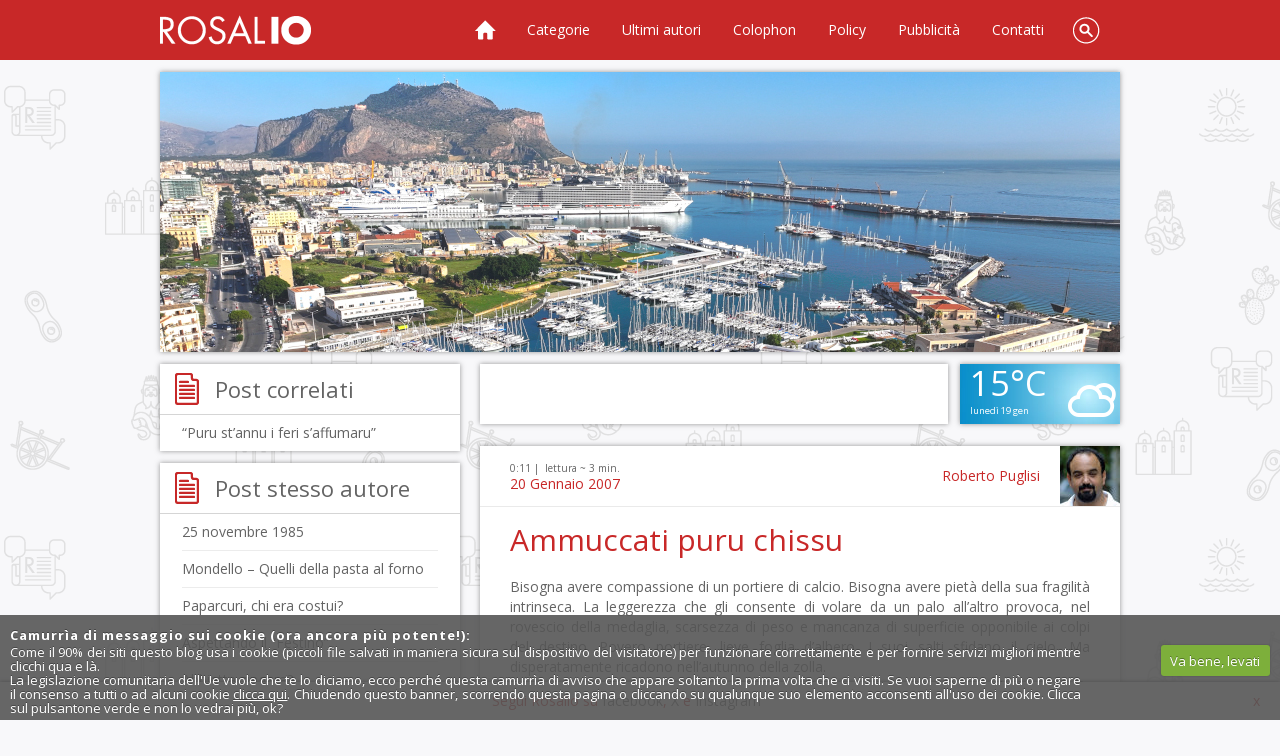

--- FILE ---
content_type: text/html; charset=UTF-8
request_url: https://www.rosalio.it/2007/01/20/ammuccati-puru-chissu/
body_size: 38382
content:
<!DOCTYPE HTML>
<!--[if IE 7 ]> <html xmlns="http://www.w3.org/1999/xhtml" xml:lang="it" lang="it" class="ie7"> <![endif]-->
<!--[if IE 8 ]> <html xmlns="http://www.w3.org/1999/xhtml" xml:lang="it" lang="it" class="ie8"> <![endif]-->
<!--[if IE 9 ]> <html xmlns="http://www.w3.org/1999/xhtml" xml:lang="it" lang="it" class="ie9"> <![endif]-->
<html lang="it" xml:lang="it" dir="ltr" xmlns="http://www.w3.org/1999/xhtml" itemscope itemtype="https://schema.org/Blog">

<head>
<meta http-equiv="x-ua-compatible" content="IE=edge">
<meta charset="UTF-8" />

<title>Ammuccati puru chissu &laquo; Palermo blog &#8211; Rosalio</title>

    
	<meta name="author" content="Tony Siino" />
	<meta name="copyright" content="Copyright &copy;2005-25 Tony Siino" />
	<meta name="description" content="Blog a Palermo? Rosalio &#232; il blog di Palermo. 754 autori raccontano Palermo dal loro punto di vista. Rosalio ha anche una sezione fotoblog e una sezione videoblog." />
	<meta name="keywords" content="Rosalio,Palermo,blog,Palermo blog,blog Palermo" />
	<meta name="ICBM" content="38.12, 13.36" />
	<meta name="DC.title" content="Rosalio" />
	<meta name="generator" content="WordPress" />
	<meta name="viewport" content="width=device-width">
	<meta property="fb:admins" content="552500086" />
	<meta property="fb:app_id" content="150245615043260" />
		<meta property="og:title" content="Ammuccati puru chissu &laquo; Palermo blog &#8211; Rosalio" />
	<meta property="og:type" content="article" />
    
    <meta property="og:url" content="http://www.rosalio.it/2007/01/20/ammuccati-puru-chissu/" />
		<meta property="og:image" content="https://www.rosalio.it/wp-images/logofacebook.png" />			<meta itemprop="description" content="Bisogna avere compassione di un portiere di calcio. Bisogna avere pietà della sua fragilità intrinseca. La leggerezza che gli consente di volare da un palo all'altro provoca, nel rovescio della medaglia, scarsezza di peso e  mancanza di superficie opponibile ai colpi del destino. Povero portiere, lieve foglia d'albero. I ..." />
	<meta name="twitter:card" content="summary_large_image" />
	<meta name="twitter:site" content="@palermer" />
	<meta name="twitter:creator" content="@palermer" />
	<meta name="twitter:url" content="https://www.rosalio.it/2007/01/20/ammuccati-puru-chissu/" />
	<meta name="twitter:title" content="Ammuccati puru chissu &laquo; Palermo blog &#8211; Rosalio" />
	<meta name="twitter:description" content="Bisogna avere compassione di un portiere di calcio. Bisogna avere pietà della sua fragilità intrinseca. La leggerezza che gli consente di volare da un palo all'altro provoca, nel rovescio della medaglia, scarsezza di peso e  mancanza di superficie opponibile ai colpi del destino. Povero portiere, lieve foglia d'albero. I ..." />
	<meta name="twitter:image" content="https://www.rosalio.it/wp-images/logofacebook.png" />
	
<link rel="profile" href="https://gmpg.org/xfn/11" />
<link rel="shortcut icon" href="/favicon.ico" />
<link rel="apple-touch-icon" href="https://www.rosalio.it/wp-content/themes/rosalio2014/images/apple-touch-icon.png" />
<link rel="manifest" href="https://www.rosalio.it/manifest.json"/>

<link rel="preconnect" href="https://fonts.googleapis.com">
<link rel="preconnect" href="https://fonts.gstatic.com" crossorigin>
<link href="https://fonts.googleapis.com/css?family=Open+Sans:400italic,700italic,400,700&display=swap" rel="stylesheet">

<link rel="stylesheet" media="all" href="//www.rosalio.it/wp-content/themes/rosalio2014/style.css" /> 


<link rel="pingback" href="https://www.rosalio.it/xmlrpc.php" />

<meta name='robots' content='max-image-preview:large' />
	<style>img:is([sizes="auto" i], [sizes^="auto," i]) { contain-intrinsic-size: 3000px 1500px }</style>
	<link rel='dns-prefetch' href='//www.rosalio.it' />
<link rel='dns-prefetch' href='//static.addtoany.com' />
<link rel="alternate" type="application/rss+xml" title="Palermo blog - Rosalio &raquo; Feed" href="https://www.rosalio.it/feed/" />
<link rel="alternate" type="application/rss+xml" title="Palermo blog - Rosalio &raquo; Feed dei commenti" href="https://www.rosalio.it/comments/feed/" />
<link rel="alternate" type="application/rss+xml" title="Palermo blog - Rosalio &raquo; Ammuccati puru chissu Feed dei commenti" href="https://www.rosalio.it/2007/01/20/ammuccati-puru-chissu/feed/" />
<script>
/* <![CDATA[ */
window._wpemojiSettings = {"baseUrl":"https:\/\/s.w.org\/images\/core\/emoji\/16.0.1\/72x72\/","ext":".png","svgUrl":"https:\/\/s.w.org\/images\/core\/emoji\/16.0.1\/svg\/","svgExt":".svg","source":{"concatemoji":"https:\/\/www.rosalio.it\/wp-includes\/js\/wp-emoji-release.min.js?ver=6.8.3"}};
/*! This file is auto-generated */
!function(s,n){var o,i,e;function c(e){try{var t={supportTests:e,timestamp:(new Date).valueOf()};sessionStorage.setItem(o,JSON.stringify(t))}catch(e){}}function p(e,t,n){e.clearRect(0,0,e.canvas.width,e.canvas.height),e.fillText(t,0,0);var t=new Uint32Array(e.getImageData(0,0,e.canvas.width,e.canvas.height).data),a=(e.clearRect(0,0,e.canvas.width,e.canvas.height),e.fillText(n,0,0),new Uint32Array(e.getImageData(0,0,e.canvas.width,e.canvas.height).data));return t.every(function(e,t){return e===a[t]})}function u(e,t){e.clearRect(0,0,e.canvas.width,e.canvas.height),e.fillText(t,0,0);for(var n=e.getImageData(16,16,1,1),a=0;a<n.data.length;a++)if(0!==n.data[a])return!1;return!0}function f(e,t,n,a){switch(t){case"flag":return n(e,"\ud83c\udff3\ufe0f\u200d\u26a7\ufe0f","\ud83c\udff3\ufe0f\u200b\u26a7\ufe0f")?!1:!n(e,"\ud83c\udde8\ud83c\uddf6","\ud83c\udde8\u200b\ud83c\uddf6")&&!n(e,"\ud83c\udff4\udb40\udc67\udb40\udc62\udb40\udc65\udb40\udc6e\udb40\udc67\udb40\udc7f","\ud83c\udff4\u200b\udb40\udc67\u200b\udb40\udc62\u200b\udb40\udc65\u200b\udb40\udc6e\u200b\udb40\udc67\u200b\udb40\udc7f");case"emoji":return!a(e,"\ud83e\udedf")}return!1}function g(e,t,n,a){var r="undefined"!=typeof WorkerGlobalScope&&self instanceof WorkerGlobalScope?new OffscreenCanvas(300,150):s.createElement("canvas"),o=r.getContext("2d",{willReadFrequently:!0}),i=(o.textBaseline="top",o.font="600 32px Arial",{});return e.forEach(function(e){i[e]=t(o,e,n,a)}),i}function t(e){var t=s.createElement("script");t.src=e,t.defer=!0,s.head.appendChild(t)}"undefined"!=typeof Promise&&(o="wpEmojiSettingsSupports",i=["flag","emoji"],n.supports={everything:!0,everythingExceptFlag:!0},e=new Promise(function(e){s.addEventListener("DOMContentLoaded",e,{once:!0})}),new Promise(function(t){var n=function(){try{var e=JSON.parse(sessionStorage.getItem(o));if("object"==typeof e&&"number"==typeof e.timestamp&&(new Date).valueOf()<e.timestamp+604800&&"object"==typeof e.supportTests)return e.supportTests}catch(e){}return null}();if(!n){if("undefined"!=typeof Worker&&"undefined"!=typeof OffscreenCanvas&&"undefined"!=typeof URL&&URL.createObjectURL&&"undefined"!=typeof Blob)try{var e="postMessage("+g.toString()+"("+[JSON.stringify(i),f.toString(),p.toString(),u.toString()].join(",")+"));",a=new Blob([e],{type:"text/javascript"}),r=new Worker(URL.createObjectURL(a),{name:"wpTestEmojiSupports"});return void(r.onmessage=function(e){c(n=e.data),r.terminate(),t(n)})}catch(e){}c(n=g(i,f,p,u))}t(n)}).then(function(e){for(var t in e)n.supports[t]=e[t],n.supports.everything=n.supports.everything&&n.supports[t],"flag"!==t&&(n.supports.everythingExceptFlag=n.supports.everythingExceptFlag&&n.supports[t]);n.supports.everythingExceptFlag=n.supports.everythingExceptFlag&&!n.supports.flag,n.DOMReady=!1,n.readyCallback=function(){n.DOMReady=!0}}).then(function(){return e}).then(function(){var e;n.supports.everything||(n.readyCallback(),(e=n.source||{}).concatemoji?t(e.concatemoji):e.wpemoji&&e.twemoji&&(t(e.twemoji),t(e.wpemoji)))}))}((window,document),window._wpemojiSettings);
/* ]]> */
</script>
<link rel='stylesheet' id='gdsr_style_main-css' href='https://www.rosalio.it/wp-content/plugins/gd-star-rating/css/gdsr.css.php?t=1422105547&#038;s=a05i05m20k20c00r05%23121620243046%23121620243240%23s1pchristmas%23s1pcrystal%23s1pdarkness%23s1poxygen%23s1goxygen_gif%23s1pplain%23s1ppumpkin%23s1psoft%23s1pstarrating%23s1pstarscape%23t1pclassical%23t1pstarrating%23t1gstarrating_gif%23lsgflower%23lsgcircle%23lsg&#038;o=off&#038;ver=1.9.22' media='all' />
<link rel='stylesheet' id='gdsr_style_xtra-css' href='https://www.rosalio.it/wp-content/gd-star-rating/css/rating.css?ver=1.9.22' media='all' />
<link rel='stylesheet' id='sbi_styles-css' href='https://www.rosalio.it/wp-content/plugins/instagram-feed/css/sbi-styles.min.css?ver=6.9.1' media='all' />
<style id='wp-emoji-styles-inline-css'>

	img.wp-smiley, img.emoji {
		display: inline !important;
		border: none !important;
		box-shadow: none !important;
		height: 1em !important;
		width: 1em !important;
		margin: 0 0.07em !important;
		vertical-align: -0.1em !important;
		background: none !important;
		padding: 0 !important;
	}
</style>
<link rel='stylesheet' id='wp-block-library-css' href='https://www.rosalio.it/wp-includes/css/dist/block-library/style.min.css?ver=6.8.3' media='all' />
<style id='classic-theme-styles-inline-css'>
/*! This file is auto-generated */
.wp-block-button__link{color:#fff;background-color:#32373c;border-radius:9999px;box-shadow:none;text-decoration:none;padding:calc(.667em + 2px) calc(1.333em + 2px);font-size:1.125em}.wp-block-file__button{background:#32373c;color:#fff;text-decoration:none}
</style>
<style id='search-meter-recent-searches-style-inline-css'>
.wp-block-search-meter-recent-searches>h2{margin-block-end:0;margin-block-start:0}.wp-block-search-meter-recent-searches>ul{list-style:none;padding-left:0}

</style>
<style id='search-meter-popular-searches-style-inline-css'>
.wp-block-search-meter-popular-searches>h2{margin-block-end:0;margin-block-start:0}.wp-block-search-meter-popular-searches>ul{list-style:none;padding-left:0}

</style>
<style id='global-styles-inline-css'>
:root{--wp--preset--aspect-ratio--square: 1;--wp--preset--aspect-ratio--4-3: 4/3;--wp--preset--aspect-ratio--3-4: 3/4;--wp--preset--aspect-ratio--3-2: 3/2;--wp--preset--aspect-ratio--2-3: 2/3;--wp--preset--aspect-ratio--16-9: 16/9;--wp--preset--aspect-ratio--9-16: 9/16;--wp--preset--color--black: #000000;--wp--preset--color--cyan-bluish-gray: #abb8c3;--wp--preset--color--white: #ffffff;--wp--preset--color--pale-pink: #f78da7;--wp--preset--color--vivid-red: #cf2e2e;--wp--preset--color--luminous-vivid-orange: #ff6900;--wp--preset--color--luminous-vivid-amber: #fcb900;--wp--preset--color--light-green-cyan: #7bdcb5;--wp--preset--color--vivid-green-cyan: #00d084;--wp--preset--color--pale-cyan-blue: #8ed1fc;--wp--preset--color--vivid-cyan-blue: #0693e3;--wp--preset--color--vivid-purple: #9b51e0;--wp--preset--gradient--vivid-cyan-blue-to-vivid-purple: linear-gradient(135deg,rgba(6,147,227,1) 0%,rgb(155,81,224) 100%);--wp--preset--gradient--light-green-cyan-to-vivid-green-cyan: linear-gradient(135deg,rgb(122,220,180) 0%,rgb(0,208,130) 100%);--wp--preset--gradient--luminous-vivid-amber-to-luminous-vivid-orange: linear-gradient(135deg,rgba(252,185,0,1) 0%,rgba(255,105,0,1) 100%);--wp--preset--gradient--luminous-vivid-orange-to-vivid-red: linear-gradient(135deg,rgba(255,105,0,1) 0%,rgb(207,46,46) 100%);--wp--preset--gradient--very-light-gray-to-cyan-bluish-gray: linear-gradient(135deg,rgb(238,238,238) 0%,rgb(169,184,195) 100%);--wp--preset--gradient--cool-to-warm-spectrum: linear-gradient(135deg,rgb(74,234,220) 0%,rgb(151,120,209) 20%,rgb(207,42,186) 40%,rgb(238,44,130) 60%,rgb(251,105,98) 80%,rgb(254,248,76) 100%);--wp--preset--gradient--blush-light-purple: linear-gradient(135deg,rgb(255,206,236) 0%,rgb(152,150,240) 100%);--wp--preset--gradient--blush-bordeaux: linear-gradient(135deg,rgb(254,205,165) 0%,rgb(254,45,45) 50%,rgb(107,0,62) 100%);--wp--preset--gradient--luminous-dusk: linear-gradient(135deg,rgb(255,203,112) 0%,rgb(199,81,192) 50%,rgb(65,88,208) 100%);--wp--preset--gradient--pale-ocean: linear-gradient(135deg,rgb(255,245,203) 0%,rgb(182,227,212) 50%,rgb(51,167,181) 100%);--wp--preset--gradient--electric-grass: linear-gradient(135deg,rgb(202,248,128) 0%,rgb(113,206,126) 100%);--wp--preset--gradient--midnight: linear-gradient(135deg,rgb(2,3,129) 0%,rgb(40,116,252) 100%);--wp--preset--font-size--small: 13px;--wp--preset--font-size--medium: 20px;--wp--preset--font-size--large: 36px;--wp--preset--font-size--x-large: 42px;--wp--preset--spacing--20: 0.44rem;--wp--preset--spacing--30: 0.67rem;--wp--preset--spacing--40: 1rem;--wp--preset--spacing--50: 1.5rem;--wp--preset--spacing--60: 2.25rem;--wp--preset--spacing--70: 3.38rem;--wp--preset--spacing--80: 5.06rem;--wp--preset--shadow--natural: 6px 6px 9px rgba(0, 0, 0, 0.2);--wp--preset--shadow--deep: 12px 12px 50px rgba(0, 0, 0, 0.4);--wp--preset--shadow--sharp: 6px 6px 0px rgba(0, 0, 0, 0.2);--wp--preset--shadow--outlined: 6px 6px 0px -3px rgba(255, 255, 255, 1), 6px 6px rgba(0, 0, 0, 1);--wp--preset--shadow--crisp: 6px 6px 0px rgba(0, 0, 0, 1);}:where(.is-layout-flex){gap: 0.5em;}:where(.is-layout-grid){gap: 0.5em;}body .is-layout-flex{display: flex;}.is-layout-flex{flex-wrap: wrap;align-items: center;}.is-layout-flex > :is(*, div){margin: 0;}body .is-layout-grid{display: grid;}.is-layout-grid > :is(*, div){margin: 0;}:where(.wp-block-columns.is-layout-flex){gap: 2em;}:where(.wp-block-columns.is-layout-grid){gap: 2em;}:where(.wp-block-post-template.is-layout-flex){gap: 1.25em;}:where(.wp-block-post-template.is-layout-grid){gap: 1.25em;}.has-black-color{color: var(--wp--preset--color--black) !important;}.has-cyan-bluish-gray-color{color: var(--wp--preset--color--cyan-bluish-gray) !important;}.has-white-color{color: var(--wp--preset--color--white) !important;}.has-pale-pink-color{color: var(--wp--preset--color--pale-pink) !important;}.has-vivid-red-color{color: var(--wp--preset--color--vivid-red) !important;}.has-luminous-vivid-orange-color{color: var(--wp--preset--color--luminous-vivid-orange) !important;}.has-luminous-vivid-amber-color{color: var(--wp--preset--color--luminous-vivid-amber) !important;}.has-light-green-cyan-color{color: var(--wp--preset--color--light-green-cyan) !important;}.has-vivid-green-cyan-color{color: var(--wp--preset--color--vivid-green-cyan) !important;}.has-pale-cyan-blue-color{color: var(--wp--preset--color--pale-cyan-blue) !important;}.has-vivid-cyan-blue-color{color: var(--wp--preset--color--vivid-cyan-blue) !important;}.has-vivid-purple-color{color: var(--wp--preset--color--vivid-purple) !important;}.has-black-background-color{background-color: var(--wp--preset--color--black) !important;}.has-cyan-bluish-gray-background-color{background-color: var(--wp--preset--color--cyan-bluish-gray) !important;}.has-white-background-color{background-color: var(--wp--preset--color--white) !important;}.has-pale-pink-background-color{background-color: var(--wp--preset--color--pale-pink) !important;}.has-vivid-red-background-color{background-color: var(--wp--preset--color--vivid-red) !important;}.has-luminous-vivid-orange-background-color{background-color: var(--wp--preset--color--luminous-vivid-orange) !important;}.has-luminous-vivid-amber-background-color{background-color: var(--wp--preset--color--luminous-vivid-amber) !important;}.has-light-green-cyan-background-color{background-color: var(--wp--preset--color--light-green-cyan) !important;}.has-vivid-green-cyan-background-color{background-color: var(--wp--preset--color--vivid-green-cyan) !important;}.has-pale-cyan-blue-background-color{background-color: var(--wp--preset--color--pale-cyan-blue) !important;}.has-vivid-cyan-blue-background-color{background-color: var(--wp--preset--color--vivid-cyan-blue) !important;}.has-vivid-purple-background-color{background-color: var(--wp--preset--color--vivid-purple) !important;}.has-black-border-color{border-color: var(--wp--preset--color--black) !important;}.has-cyan-bluish-gray-border-color{border-color: var(--wp--preset--color--cyan-bluish-gray) !important;}.has-white-border-color{border-color: var(--wp--preset--color--white) !important;}.has-pale-pink-border-color{border-color: var(--wp--preset--color--pale-pink) !important;}.has-vivid-red-border-color{border-color: var(--wp--preset--color--vivid-red) !important;}.has-luminous-vivid-orange-border-color{border-color: var(--wp--preset--color--luminous-vivid-orange) !important;}.has-luminous-vivid-amber-border-color{border-color: var(--wp--preset--color--luminous-vivid-amber) !important;}.has-light-green-cyan-border-color{border-color: var(--wp--preset--color--light-green-cyan) !important;}.has-vivid-green-cyan-border-color{border-color: var(--wp--preset--color--vivid-green-cyan) !important;}.has-pale-cyan-blue-border-color{border-color: var(--wp--preset--color--pale-cyan-blue) !important;}.has-vivid-cyan-blue-border-color{border-color: var(--wp--preset--color--vivid-cyan-blue) !important;}.has-vivid-purple-border-color{border-color: var(--wp--preset--color--vivid-purple) !important;}.has-vivid-cyan-blue-to-vivid-purple-gradient-background{background: var(--wp--preset--gradient--vivid-cyan-blue-to-vivid-purple) !important;}.has-light-green-cyan-to-vivid-green-cyan-gradient-background{background: var(--wp--preset--gradient--light-green-cyan-to-vivid-green-cyan) !important;}.has-luminous-vivid-amber-to-luminous-vivid-orange-gradient-background{background: var(--wp--preset--gradient--luminous-vivid-amber-to-luminous-vivid-orange) !important;}.has-luminous-vivid-orange-to-vivid-red-gradient-background{background: var(--wp--preset--gradient--luminous-vivid-orange-to-vivid-red) !important;}.has-very-light-gray-to-cyan-bluish-gray-gradient-background{background: var(--wp--preset--gradient--very-light-gray-to-cyan-bluish-gray) !important;}.has-cool-to-warm-spectrum-gradient-background{background: var(--wp--preset--gradient--cool-to-warm-spectrum) !important;}.has-blush-light-purple-gradient-background{background: var(--wp--preset--gradient--blush-light-purple) !important;}.has-blush-bordeaux-gradient-background{background: var(--wp--preset--gradient--blush-bordeaux) !important;}.has-luminous-dusk-gradient-background{background: var(--wp--preset--gradient--luminous-dusk) !important;}.has-pale-ocean-gradient-background{background: var(--wp--preset--gradient--pale-ocean) !important;}.has-electric-grass-gradient-background{background: var(--wp--preset--gradient--electric-grass) !important;}.has-midnight-gradient-background{background: var(--wp--preset--gradient--midnight) !important;}.has-small-font-size{font-size: var(--wp--preset--font-size--small) !important;}.has-medium-font-size{font-size: var(--wp--preset--font-size--medium) !important;}.has-large-font-size{font-size: var(--wp--preset--font-size--large) !important;}.has-x-large-font-size{font-size: var(--wp--preset--font-size--x-large) !important;}
:where(.wp-block-post-template.is-layout-flex){gap: 1.25em;}:where(.wp-block-post-template.is-layout-grid){gap: 1.25em;}
:where(.wp-block-columns.is-layout-flex){gap: 2em;}:where(.wp-block-columns.is-layout-grid){gap: 2em;}
:root :where(.wp-block-pullquote){font-size: 1.5em;line-height: 1.6;}
</style>
<link rel='stylesheet' id='announcer-css-css' href='https://www.rosalio.it/wp-content/plugins/announcer/public/announcer-styles.css?ver=6.8.3' media='all' />
<link rel='stylesheet' id='cookie-style-css' href='https://www.rosalio.it/wp-content/plugins/cookie-warning/cookiewarning.css?ver=6.8.3' media='all' />
<link rel='stylesheet' id='stcr-font-awesome-css' href='https://www.rosalio.it/wp-content/plugins/subscribe-to-comments-reloaded/includes/css/font-awesome.min.css?ver=6.8.3' media='all' />
<link rel='stylesheet' id='stcr-style-css' href='https://www.rosalio.it/wp-content/plugins/subscribe-to-comments-reloaded/includes/css/stcr-style.css?ver=6.8.3' media='all' />
<link rel='stylesheet' id='wp-polls-css' href='https://www.rosalio.it/wp-content/plugins/wp-polls/polls-css.css?ver=2.77.3' media='all' />
<style id='wp-polls-inline-css'>
.wp-polls .pollbar {
	margin: 1px;
	font-size: 8px;
	line-height: 10px;
	height: 10px;
	background: #a5082a;
	border: 1px solid #a5082a;
}

</style>
<link rel='stylesheet' id='addtoany-css' href='https://www.rosalio.it/wp-content/plugins/add-to-any/addtoany.min.css?ver=1.16' media='all' />
<script src="https://www.rosalio.it/wp-includes/js/jquery/jquery.min.js?ver=3.7.1" id="jquery-core-js"></script>
<script src="https://www.rosalio.it/wp-includes/js/jquery/jquery-migrate.min.js?ver=3.4.1" id="jquery-migrate-js"></script>
<script src="https://www.rosalio.it/wp-content/plugins/gd-star-rating/js/gdsr.js?ver=1.9.22" id="gdsr_script-js"></script>
<script id="addtoany-core-js-before">
/* <![CDATA[ */
window.a2a_config=window.a2a_config||{};a2a_config.callbacks=[];a2a_config.overlays=[];a2a_config.templates={};a2a_localize = {
	Share: "Condividi",
	Save: "Salva",
	Subscribe: "Abbonati",
	Email: "Email",
	Bookmark: "Segnalibro",
	ShowAll: "espandi",
	ShowLess: "comprimi",
	FindServices: "Trova servizi",
	FindAnyServiceToAddTo: "Trova subito un servizio da aggiungere",
	PoweredBy: "Powered by",
	ShareViaEmail: "Condividi via email",
	SubscribeViaEmail: "Iscriviti via email",
	BookmarkInYourBrowser: "Aggiungi ai segnalibri",
	BookmarkInstructions: "Premi Ctrl+D o \u2318+D per mettere questa pagina nei preferiti",
	AddToYourFavorites: "Aggiungi ai favoriti",
	SendFromWebOrProgram: "Invia da qualsiasi indirizzo email o programma di posta elettronica",
	EmailProgram: "Programma di posta elettronica",
	More: "Di più&#8230;",
	ThanksForSharing: "Grazie per la condivisione!",
	ThanksForFollowing: "Grazie per il following!"
};

a2a_config.callbacks.push({ready:function(){document.querySelectorAll(".a2a_s_undefined").forEach(function(emptyIcon){emptyIcon.parentElement.style.display="none";})}});
/* ]]> */
</script>
<script defer src="https://static.addtoany.com/menu/page.js" id="addtoany-core-js"></script>
<script defer src="https://www.rosalio.it/wp-content/plugins/add-to-any/addtoany.min.js?ver=1.1" id="addtoany-jquery-js"></script>
<script src="https://www.rosalio.it/wp-content/plugins/announcer/public/announcer-js.js?ver=6.8.3" id="announcer-js-js"></script>
<script id="cookie-warning-js-extra">
/* <![CDATA[ */
var user_options = {"messageContent":"Come il 90% dei siti questo blog usa i cookie (piccoli file salvati in maniera sicura sul dispositivo del visitatore) per funzionare correttamente e per fornire servizi migliori mentre clicchi qua e l\u00e0.<br\/>La legislazione comunitaria dell'Ue vuole che te lo diciamo, ecco perch\u00e9 questa camurr\u00eca di avviso che appare soltanto la prima volta che ci visiti. Se vuoi saperne di pi\u00f9 o negare il consenso a tutti o ad alcuni cookie <a href=\"https:\/\/www.rosalio.it\/colophon#cookie\" title=\"Cookie policy\" style=\"color:#fff;text-decoration:underline;\">clicca qui<\/a>. Chiudendo questo banner, scorrendo questa pagina o cliccando su qualunque suo elemento acconsenti all'uso dei cookie. Clicca sul pulsantone verde e non lo vedrai pi\u00f9, ok?","redirectLink":"http:\/\/www.google.it\/","okText":"Va bene, levati","notOkText":"No","cookieName":"jsCookiewarning29Check","ajaxUrl":"https:\/\/www.rosalio.it\/wp-admin\/admin-ajax.php"};
/* ]]> */
</script>
<script src="https://www.rosalio.it/wp-content/plugins/cookie-warning/cookiewarning.js?ver=6.8.3" id="cookie-warning-js"></script>
<link rel="https://api.w.org/" href="https://www.rosalio.it/wp-json/" /><link rel="alternate" title="JSON" type="application/json" href="https://www.rosalio.it/wp-json/wp/v2/posts/1159" /><link rel="EditURI" type="application/rsd+xml" title="RSD" href="https://www.rosalio.it/xmlrpc.php?rsd" />
<link rel="canonical" href="https://www.rosalio.it/2007/01/20/ammuccati-puru-chissu/" />
<link rel='shortlink' href='https://www.rosalio.it/?p=1159' />
<link rel="alternate" title="oEmbed (JSON)" type="application/json+oembed" href="https://www.rosalio.it/wp-json/oembed/1.0/embed?url=https%3A%2F%2Fwww.rosalio.it%2F2007%2F01%2F20%2Fammuccati-puru-chissu%2F" />
<link rel="alternate" title="oEmbed (XML)" type="text/xml+oembed" href="https://www.rosalio.it/wp-json/oembed/1.0/embed?url=https%3A%2F%2Fwww.rosalio.it%2F2007%2F01%2F20%2Fammuccati-puru-chissu%2F&#038;format=xml" />
<script>
//<![CDATA[
var gdsr_cnst_nonce = "d25228edd7";
var gdsr_cnst_ajax = "https://www.rosalio.it/wp-content/plugins/gd-star-rating/ajax.php";
var gdsr_cnst_button = 1;
var gdsr_cnst_cache = 0;
// ]]>
</script>
<!--[if IE]><style>.ratemulti .starsbar .gdcurrent { -ms-filter:"progid:DXImageTransform.Microsoft.Alpha(Opacity=70)"; filter: alpha(opacity=70); }</style><![endif]-->

<!-- Smooth Scroll by DarkWolf -->
<script src="https://www.rosalio.it/wp-content/plugins/smooth-page-scroll-to-top/files/smooth_scroll.js"></script>
<style>@import url('https://www.rosalio.it/wp-content/plugins/smooth-page-scroll-to-top/files/smooth_scroll.css');</style>
<!-- Smooth Scroll by DarkWolf -->


        <script>
            var jQueryMigrateHelperHasSentDowngrade = false;

			window.onerror = function( msg, url, line, col, error ) {
				// Break out early, do not processing if a downgrade reqeust was already sent.
				if ( jQueryMigrateHelperHasSentDowngrade ) {
					return true;
                }

				var xhr = new XMLHttpRequest();
				var nonce = '9a4b0b1097';
				var jQueryFunctions = [
					'andSelf',
					'browser',
					'live',
					'boxModel',
					'support.boxModel',
					'size',
					'swap',
					'clean',
					'sub',
                ];
				var match_pattern = /\)\.(.+?) is not a function/;
                var erroredFunction = msg.match( match_pattern );

                // If there was no matching functions, do not try to downgrade.
                if ( null === erroredFunction || typeof erroredFunction !== 'object' || typeof erroredFunction[1] === "undefined" || -1 === jQueryFunctions.indexOf( erroredFunction[1] ) ) {
                    return true;
                }

                // Set that we've now attempted a downgrade request.
                jQueryMigrateHelperHasSentDowngrade = true;

				xhr.open( 'POST', 'https://www.rosalio.it/wp-admin/admin-ajax.php' );
				xhr.setRequestHeader( 'Content-Type', 'application/x-www-form-urlencoded' );
				xhr.onload = function () {
					var response,
                        reload = false;

					if ( 200 === xhr.status ) {
                        try {
                        	response = JSON.parse( xhr.response );

                        	reload = response.data.reload;
                        } catch ( e ) {
                        	reload = false;
                        }
                    }

					// Automatically reload the page if a deprecation caused an automatic downgrade, ensure visitors get the best possible experience.
					if ( reload ) {
						location.reload();
                    }
				};

				xhr.send( encodeURI( 'action=jquery-migrate-downgrade-version&_wpnonce=' + nonce ) );

				// Suppress error alerts in older browsers
				return true;
			}
        </script>

		        <script>

      window.OneSignal = window.OneSignal || [];

      OneSignal.push( function() {
        OneSignal.SERVICE_WORKER_UPDATER_PATH = "OneSignalSDKUpdaterWorker.js.php";
                      OneSignal.SERVICE_WORKER_PATH = "OneSignalSDKWorker.js.php";
                      OneSignal.SERVICE_WORKER_PARAM = { scope: "/" };
        OneSignal.setDefaultNotificationUrl("https://www.rosalio.it");
        var oneSignal_options = {};
        window._oneSignalInitOptions = oneSignal_options;

        oneSignal_options['wordpress'] = true;
oneSignal_options['appId'] = 'ebc1cdcb-2b89-4915-adda-4e369120852e';
oneSignal_options['allowLocalhostAsSecureOrigin'] = true;
oneSignal_options['welcomeNotification'] = { };
oneSignal_options['welcomeNotification']['title'] = "Rosalio  - il blog di Palermo";
oneSignal_options['welcomeNotification']['message'] = "Grazie per esserti iscritto alle notifiche!";
oneSignal_options['welcomeNotification']['url'] = "https://www.rosalio.it/";
oneSignal_options['subdomainName'] = "rosalio";
oneSignal_options['safari_web_id'] = "web.onesignal.auto.4d177f4c-af32-40a6-bcd9-e75371e6c146";
oneSignal_options['promptOptions'] = { };
oneSignal_options['promptOptions']['actionMessage'] = "vuole mostrare notifiche:";
oneSignal_options['promptOptions']['exampleNotificationTitleDesktop'] = "Questo è un esempio di notifica";
oneSignal_options['promptOptions']['exampleNotificationMessageDesktop'] = "Le notifiche verranno mostrate sul tuo desktop";
oneSignal_options['promptOptions']['exampleNotificationTitleMobile'] = "Titolo esempio";
oneSignal_options['promptOptions']['exampleNotificationMessageMobile'] = "Le notifiche verranno mostrate sul tuo device";
oneSignal_options['promptOptions']['exampleNotificationCaption'] = "Puoi sempre cancellare l'iscrizione";
oneSignal_options['promptOptions']['acceptButtonText'] = "CONTINUA";
oneSignal_options['promptOptions']['cancelButtonText'] = "NO GRAZIE";
oneSignal_options['promptOptions']['siteName'] = "https://www.rosalio.it/";
oneSignal_options['promptOptions']['autoAcceptTitle'] = "Clicca e autorizza";
oneSignal_options['notifyButton'] = { };
oneSignal_options['notifyButton']['enable'] = true;
oneSignal_options['notifyButton']['position'] = 'bottom-left';
oneSignal_options['notifyButton']['theme'] = 'default';
oneSignal_options['notifyButton']['size'] = 'small';
oneSignal_options['notifyButton']['showCredit'] = true;
oneSignal_options['notifyButton']['text'] = {};
oneSignal_options['notifyButton']['text']['tip.state.unsubscribed'] = 'Iscriviti alle notifiche';
oneSignal_options['notifyButton']['text']['tip.state.subscribed'] = 'Sei iscritto alle notifiche di Rosalio';
oneSignal_options['notifyButton']['text']['tip.state.blocked'] = 'Hai bloccato le notifiche di Rosalio';
oneSignal_options['notifyButton']['text']['message.action.subscribed'] = 'Grazie per esserti iscritto!';
oneSignal_options['notifyButton']['text']['message.action.resubscribed'] = 'Sei iscritto alle notifiche di Rosalio';
oneSignal_options['notifyButton']['text']['message.action.unsubscribed'] = 'Non riceverai più notifiche';
oneSignal_options['notifyButton']['text']['dialog.main.title'] = 'Gestione notifiche';
oneSignal_options['notifyButton']['text']['dialog.main.button.subscribe'] = 'ISCRIVITI';
oneSignal_options['notifyButton']['text']['dialog.main.button.unsubscribe'] = 'CANCELLATI';
oneSignal_options['notifyButton']['text']['dialog.blocked.title'] = 'Sblocca notifiche';
oneSignal_options['notifyButton']['text']['dialog.blocked.message'] = 'Segui le istruzioni per ricevere notifiche';
                OneSignal.init(window._oneSignalInitOptions);
                OneSignal.showSlidedownPrompt();      });

      function documentInitOneSignal() {
        var oneSignal_elements = document.getElementsByClassName("OneSignal-prompt");

        var oneSignalLinkClickHandler = function(event) { OneSignal.push(['registerForPushNotifications']); event.preventDefault(); };        for(var i = 0; i < oneSignal_elements.length; i++)
          oneSignal_elements[i].addEventListener('click', oneSignalLinkClickHandler, false);
      }

      if (document.readyState === 'complete') {
           documentInitOneSignal();
      }
      else {
           window.addEventListener("load", function(event){
               documentInitOneSignal();
          });
      }
    </script>

<script src="//www.rosalio.it/wp-content/themes/rosalio2014/js/common.js"></script>


<script>
<!--
	jQuery(document).ready(function(){ 
	
		jQuery(".tab-piuletti").click(function() {
			var divId = '';
			var boxId = '';
			
			divId = jQuery(this).attr('id');
			boxId = divId + '-box';
			
			jQuery(".tab-piuletti").removeClass('tab-piuletti-active');
			jQuery(this).addClass('tab-piuletti-active');
			
			jQuery(".tab-piuletti-box").removeClass('tab-piuletti-box-active');
			jQuery('#'+boxId+'').addClass('tab-piuletti-box-active');
		});
	});


//-->
</script>

<script>
function wopen(url,popupname,attributes){
win = window.open(url,popupname,attributes);
win.focus();
}
</script>

    
<!-- Start Alexa Certify Javascript -->
<script>
_atrk_opts = { atrk_acct:"w69up1IW1d10vg", domain:"rosalio.it",dynamic: true};
(function() { var as = document.createElement('script'); as.type = 'text/javascript'; as.async = true; as.src = "https://certify-js.alexametrics.com/atrk.js"; var s = document.getElementsByTagName('script')[0];s.parentNode.insertBefore(as, s); })();
</script>
<!-- End Alexa Certify Javascript -->
	
<!-- Google tag (gtag.js) -->
<script async src="https://www.googletagmanager.com/gtag/js?id=G-RHZDKQF1LW"></script>
<script>
  window.dataLayer = window.dataLayer || [];
  function gtag(){dataLayer.push(arguments);}
  gtag('js', new Date());

  gtag('config', 'G-RHZDKQF1LW');
</script>

<script>
  (function(i,s,o,g,r,a,m){i['GoogleAnalyticsObject']=r;i[r]=i[r]||function(){
  (i[r].q=i[r].q||[]).push(arguments)},i[r].l=1*new Date();a=s.createElement(o),
  m=s.getElementsByTagName(o)[0];a.async=1;a.src=g;m.parentNode.insertBefore(a,m)
  })(window,document,'script','https://www.google-analytics.com/analytics.js','ga');

  ga('create', 'UA-5859471-1', 'auto');
  ga('send', 'pageview');

</script>

<!-- Google Tag Manager -->
<!--<script>(function(w,d,s,l,i){w[l]=w[l]||[];w[l].push({'gtm.start':
new Date().getTime(),event:'gtm.js'});var f=d.getElementsByTagName(s)[0],
j=d.createElement(s),dl=l!='dataLayer'?'&l='+l:'';j.async=true;j.src=
'https://www.googletagmanager.com/gtm.js?id='+i+dl;f.parentNode.insertBefore(j,f);
})(window,document,'script','dataLayer','GTM-569B4JR');</script>-->
<!-- End Google Tag Manager -->

<!-- Google Annunci automatici -->
<script async src="//pagead2.googlesyndication.com/pagead/js/adsbygoogle.js"></script>
<script>
     (adsbygoogle = window.adsbygoogle || []).push({
          google_ad_client: "ca-pub-2339728677722905",
          enable_page_level_ads: true
     });
</script>
    
</head>


<body>
<noscript><img src="https://certify.alexametrics.com/atrk.gif?account=w69up1IW1d10vg" style="display:none" height="1" width="1" alt="" /></noscript>
<!-- Google Tag Manager (noscript) -->
<!--<noscript><iframe src="https://www.googletagmanager.com/ns.html?id=GTM-569B4JR"
height="0" width="0" style="display:none;visibility:hidden"></iframe></noscript>-->
<!-- End Google Tag Manager (noscript) -->
    
<div id="fb-root"></div>
<script>
  window.fbAsyncInit = function() {
    FB.init({
      appId  : '150245615043260',
      status : true, // check login status
      cookie : true, // enable cookies to allow the server to access the session
      xfbml  : true,  // parse XFBML
	  channelUrl  : 'https://www.rosalio.it/channel.html'  // custom channel
    });
  };

  (function() {
    var e = document.createElement('script');
    e.src = document.location.protocol + '//connect.facebook.net/it_IT/all.js';
    e.async = true;
    document.getElementById('fb-root').appendChild(e);
  }());
</script>



<div id="page">

    <!-- HEADER -->
    <header>
    	<div id="header1" class="cont_nav_ini">
        	<div id="header2" class="cont_nav_ini_center">
            	<!-- LOGO -->
                <div class="logo">
                    <a href="https://www.rosalio.it/" title="ROSALIO"><img src="https://www.rosalio.it/wp-content/themes/rosalio2014/images/logo.png" width="151" height="60" alt="ROSALIO" title="ROSALIO" /></a>
                </div>
                <!-- /LOGO -->
                
                <nav>
                    <div class="menu_top">
                    	 
                        <ul class="menuprincipale">
                            <li class="li_0"><div id="home"><a href="https://www.rosalio.it/" class="scurrent" title="Home">Home</a></div></li>
                            <li class="li_1"><a href="#" title="Categorie">Categorie</a>
                            	 <ul class="sottomenu">
                                 	<li class="cat-item cat-item-8"><a href="https://www.rosalio.it/category/cassate-da-milano/">Cassate da Milano <span>(9)</span></a>
</li>
	<li class="cat-item cat-item-23257"><a href="https://www.rosalio.it/category/eventi-2/">Eventi <span>(228)</span></a>
</li>
	<li class="cat-item cat-item-2"><a href="https://www.rosalio.it/category/fotoblog/">Fotoblog <span>(235)</span></a>
</li>
	<li class="cat-item cat-item-6"><a href="https://www.rosalio.it/category/ghiacciolionline/">Ghiaccioli&#8230;online! <span>(55)</span></a>
</li>
	<li class="cat-item cat-item-6760"><a href="https://www.rosalio.it/category/i-racconti-di-tre-righe/">I racconti di tre righe <span>(67)</span></a>
</li>
	<li class="cat-item cat-item-26893"><a href="https://www.rosalio.it/category/il-meglio-di/">Il meglio di <span>(33)</span></a>
</li>
	<li class="cat-item cat-item-21"><a href="https://www.rosalio.it/category/il-taccuino-di-giafar/">Il taccuino di Giafar <span>(10)</span></a>
</li>
	<li class="cat-item cat-item-9484"><a href="https://www.rosalio.it/category/le-notizie-impossibili/">Le notizie impossibili <span>(3)</span></a>
</li>
	<li class="cat-item cat-item-13"><a href="https://www.rosalio.it/category/lessico-sicigliano/">Lessico sicigliano <span>(5)</span></a>
</li>
	<li class="cat-item cat-item-23429"><a href="https://www.rosalio.it/category/orenove/">Orenove <span>(5)</span></a>
</li>
	<li class="cat-item cat-item-19"><a href="https://www.rosalio.it/category/palermitan-in-london/">Palermitan in London <span>(5)</span></a>
</li>
	<li class="cat-item cat-item-1"><a href="https://palermo.rosalio.it/">Palermo <span>(14.421)</span></a>
</li>
	<li class="cat-item cat-item-9"><a href="https://www.rosalio.it/category/purtroppamente/">Purtroppamente <span>(12)</span></a>
</li>
	<li class="cat-item cat-item-18"><a href="https://www.rosalio.it/category/quello-che-resta-nel-taccuino/">Quello che resta nel taccuino <span>(17)</span></a>
</li>
	<li class="cat-item cat-item-27563"><a href="https://www.rosalio.it/category/racconti-ucronici/">Racconti ucronici <span>(9)</span></a>
</li>
	<li class="cat-item cat-item-7"><a href="https://www.rosalio.it/category/rosalio/">Rosalio <span>(506)</span></a>
</li>
	<li class="cat-item cat-item-10"><a href="https://www.rosalio.it/category/sicilia/">Sicilia <span>(2.103)</span></a>
</li>
	<li class="cat-item cat-item-5202"><a href="https://www.rosalio.it/category/solo-a-palermo/">Solo a Palermo <span>(4)</span></a>
</li>
	<li class="cat-item cat-item-18956"><a href="https://www.rosalio.it/category/sondaggi/">Sondaggi <span>(35)</span></a>
</li>
	<li class="cat-item cat-item-11"><a href="https://www.rosalio.it/category/spigolature-palermitane/">Spigolature palermitane <span>(27)</span></a>
</li>
	<li class="cat-item cat-item-12"><a href="https://www.rosalio.it/category/un-palermitano-a-roma/">Un palermitano a Roma <span>(5)</span></a>
</li>
	<li class="cat-item cat-item-3"><a href="https://www.rosalio.it/category/videoblog/">Videoblog <span>(53)</span></a>
</li>
	<li class="cat-item cat-item-13165"><a href="https://www.rosalio.it/category/wikivas/">WikiVas <span>(42)</span></a>
</li>
                                 </ul>
                            <li class="li_2"><a href="#" title="Autori">Ultimi autori</a>
								<ul class="sottomenu">
                                <li><a href="https://www.rosalio.it/author/tonysiino/" title="Profilo e post di Tony Siino">Tony Siino</a></li><li><a href="https://www.rosalio.it/author/francescopalazzo/" title="Profilo e post di Francesco Palazzo">Francesco Palazzo</a></li><li><a href="https://www.rosalio.it/author/daviderivituso/" title="Profilo e post di Davide Rivituso">Davide Rivituso</a></li><li><a href="https://www.rosalio.it/author/francescoarmetta/" title="Profilo e post di Francesco Armetta">Francesco Armetta</a></li><li><a href="https://www.rosalio.it/author/turicapizzi/" title="Profilo e post di Turi Capizzi">Turi Capizzi</a></li><li><a href="https://www.rosalio.it/author/alessandraabbate/" title="Profilo e post di Alessandra Abbate">Alessandra Abbate</a></li><li><a href="https://www.rosalio.it/author/mirkogiaccone/" title="Profilo e post di Mirko Giaccone">Mirko Giaccone</a></li><li><a href="https://www.rosalio.it/author/danilomaniscalco/" title="Profilo e post di Danilo Maniscalco">Danilo Maniscalco</a></li><li><a href="https://www.rosalio.it/author/lucarusso/" title="Profilo e post di Luca Russo">Luca Russo</a></li><li><a href="https://www.rosalio.it/author/terrazzini/" title="Profilo e post di Angela Terrazzini">Angela Terrazzini</a></li>						
								<li><a href="https://www.rosalio.it/autori/" title="Autori A-Z">Autori A-Z</a></li>
								</ul>
								<!--<ul class="sottomenu">
                                <li><a href="https://www.rosalio.it/?author=8" title="Profilo e post di Daniele Billitteri">Daniele Billitteri</a></li>
								<li><a href="https://www.rosalio.it/?author=26" title="Profilo e post di Giovanni Callea">Giovanni Callea</a></li>
								<li><a href="https://www.rosalio.it/?author=57" title="Profilo e post di Maria Cubito">Maria Cubito</a></li>
								<li><a href="https://www.rosalio.it/?author=262" title="Profilo e post di Tiziano Di Cara">Tiziano Di Cara</a></li>
								<li><a href="https://www.rosalio.it/?author=82" title="Profilo e post di Donato Didonna">Donato Didonna</a></li>								
								<li><a href="https://www.rosalio.it/?author=490" title="Profilo e post di Walter Giann&#242;">Walter Giann&#242;</a></li>
								<li><a href="https://www.rosalio.it/?author=126" title="Profilo e post di Giuseppe Lo Bocchiaro">Giuseppe Lo Bocchiaro</a></li>
								<li><a href="https://www.rosalio.it/author/tonysiino/" title="Profilo e post di Tony Siino">Tony Siino</a></li>
								<li><a href="https://www.rosalio.it/?author=465" title="Profilo e post di Roberto Villino">Roberto Villino</a></li>
								<li><a href="https://www.rosalio.it/?author=595" title="Profilo e post di Federica Virga">Federica Virga</a></li>
								<li><a href="https://www.rosalio.it/autori/#eglialtri" title="...e gli altri">...e gli altri</a></li>
								<li><a href="https://www.rosalio.it/autori/#az" title="Autori e ospiti A-Z">Autori e ospiti A-Z</a></li>
                                </ul>-->
							</li>
                            <li class="li_3"><a href="https://www.rosalio.it/colophon/" title="Colophon">Colophon</a></li>
							 <li class="li_4"><a href="https://www.rosalio.it/colophon/#policy" title="Note legali e policy dei commenti">Policy</a></li>
							<li class="li_5"><a href="mailto:info@rosalio.it?subject=Richiesta%20di%20informazioni%20per%20spazi%20pubblicitari%20su%20Rosalio" title="Pubblicit&#224;">Pubblicit&#224;</a></li>
                            <li class="li_6"><a href="mailto:info@rosalio.it" title="Contatti">Contatti</a></li>
                            <li class="li_7 cerca_width">
                                <a href="#" title="Cerca" class="cerca_visua" onclick="return false;">Cerca</a>
								<form method="get" class="search-form" id="rosalio-search" action="https://www.rosalio.it/" accept-charset="UTF-8">
<input placeholder="cerca" type="text" id="s" name="s" class="search_block_form" value="" size="17" />
<input type="submit" id="edit-submit--12" class="form-submit" value="Cerca" />
</form>                            </li>
							                        </ul>
                    </div>
                </nav>
                <!-- /MENU' PRINCIPALE -->
                
            </div>
        </div>
    </header>

<!--<div id='div-gpt-ad-ROSALIO_DSK_1X1'></div>-->

        <!--<div id="diretta">
    <div id="diretta" style="margin:70px 0 -67px 0; width:100%; height:250px; text-align: center;">-->
    <!--<div id='div-gpt-ad-ROSALIO_DSK_MH_970X250'></div>-->
        
 <!-- CONTENITORE -->
    <div id="container">

    	
        <!-- TESTATA -->
		
		       <div id="testata" style="width: 960px;height: 280px;background-image: url('https://www.rosalio.it/wp-content/themes/rosalio2014/img/sample/top57.jpg');background-repeat: no-repeat;">
        <script async src="https://pagead2.googlesyndication.com/pagead/js/adsbygoogle.js"></script>
<!-- Rosalio billboard internal -->
<ins class="adsbygoogle"
     style="display:inline-block;width:960px;height:280px"
     data-ad-client="ca-pub-2339728677722905"
     data-ad-slot="7780963192"></ins>
<script>
     (adsbygoogle = window.adsbygoogle || []).push({});
</script>
		        </div>
			
		<!-- /TESTATA -->	
        <!-- CONTENITORE LEFT -->
    	<div id="content">
		            			
		<div class="banner_468">
		<script><!--
		google_ad_client = "ca-pub-2339728677722905";
		/* Rosalio front-internal */
		google_ad_slot = "2939754435";
		google_ad_width = 468;
		google_ad_height = 60;
		//-->
		</script>
		<script
		src="//pagead2.googlesyndication.com/pagead/show_ads.js">
		</script>
		</div>
							
			<div class="meteo">
				        	
				<div id="weather">
                                
				<div class="meteo_ico"><i class="icon-04n"></i></div><div class="meteo_gradi">15&deg;C</div>
			<div class="meteo_data">lunedì 19 gen</div>
            </div>
			</div>
	
				<!-- CONTENITORE POST -->
		<div id="posts">
		<ul class="post_ul">
				            		<li class="post "  id="post-1159">
                        <article itemscope itemtype="https://schema.org/BlogPosting">
                            <div class="autore">
                                <div class="autore_1">
                                                                        <time class="entry-date" datetime="2007-01-20T00:11:45+01:00" itemprop="datePublished dateModified">
                                        <span class="ora_post">0:11 | <span class="timespan greater-than"><p>lettura ~<span class="ts-time"> 3</span> min.</p></span></span>
                                        <span class="data_post">
																				<a href="https://www.rosalio.it/2007/01/20/" title="Post del 20 Gennaio 2007">20 Gennaio 2007</a>
																				</span>
                                    </time>
                                                                </div>
                                <div class="autore_2" itemprop="author">
                                    										<span itemscope itemprop="publisher" itemtype="https://schema.org/Organization">
                                        <meta itemprop="name" content="Rosalio">
                                        <span class="cb-hide" itemscope itemprop="logo" itemtype="https://schema.org/ImageObject">
                                        <meta itemprop="url" content="https://www.rosalio.it/wp-images/logofacebook.jpg">
                                        </span>
                                        <a href="https://www.rosalio.it/author/puglisi/" title="Roberto Puglisi">Roberto Puglisi</a></span>
										<a href="https://www.rosalio.it/author/puglisi/" title="Roberto Puglisi"><img src="https://www.rosalio.it/wp-images/authors/RobertoPuglisi.jpg" width="60" height="60" alt="Roberto Puglisi" /></a>
                                                                    </div>
                            </div>
							 							<div class="foto_post" itemscope itemtype="https://schema.org/ImageObject" itemprop="image">
								<meta itemprop="url" content="">
                                <meta itemprop="width" content="640">
                                <meta itemprop="height" content="320">
                                							</div>
							               
                            <div class="entry">
                                <h1 itemprop="headline"><a href="https://www.rosalio.it/2007/01/20/ammuccati-puru-chissu/" itemprop="mainEntityofPage url" rel="bookmark" title="Ammuccati puru chissu">Ammuccati puru chissu</a></h1>
                                <div class="the_content" itemprop="articleBody"><p>Bisogna avere compassione di un portiere di calcio. Bisogna avere pietà della sua fragilità intrinseca. La leggerezza che gli consente di volare da un palo all&#8217;altro provoca, nel rovescio della medaglia, scarsezza di peso e  mancanza di superficie opponibile ai colpi del destino. Povero portiere, lieve foglia d&#8217;albero. I suoi salti sfidano il cielo. Ma disperatamente ricadono nell&#8217;autunno della zolla.<br />
Il mio amico Lillo mi ha raccontato la storia di un portiere più sfigato degli altri. Non fu mai pubblicata tra sport e cronaca. Peccato. Sarebbe stata più utile di un trattato sociologico sui malanni della categoria. Magari avrebbe favorito la nascita di un sindacato di estremi difensori. Di destra e di sinistra, a seconda del lato preferito dai suoi iscritti per il tuffo.<span id="more-1159"></span><br />
Il portiere di cui si narra era assai bravo. Approdò in una cittadina di provincia dalle serie superiori. La squadretta locale confidava molto nelle sue prestazioni, però nessuno aveva fatto i conti col barbiere della piazza principale. Era costui &#8211;  a sentire le malelingue &#8211; un nano ingobbito, della schiera rarissima dei gobbi negativi, e malefico. Un portasfortuna di quelli che azzannano le caviglie di un disgraziato, per non lasciarle mai.  E gli piacevano le donne più alte di lui. Qui la trama si fa un po&#8217; incerta. Secondo le fonti,  portiere e barbiere si invaghirono della medesima lei. Il guardapali ebbe successo sul rivale che giurò vendetta, tremenda vendetta. Non ci furono sacrifici umani, né potenze canine evocate dall&#8217;inferno, né strani rituali compiuti al chiaro di luna. Il sortilegio era semplice, ma funzionava immancabilmente. Ogni domenica, in casa e in trasferta, il barbiere si posizionava dietro la rete del portiere, a braccia conserte. Passavano lentissimi i minuti. A un certo momento della partita, il nano iettatore urlava: &#8220;Ora t&#8217;ammucchi puru chissu&#8221; (ora ti becchi pure questo per gli italiani di passaggio). Pochi istanti dopo l&#8217;infausta profezia, il portiere prendeva gol. Sempre. Segnature rocambolesche, di nuca, di gluteo, di orecchio. Palloni innocui, sospinti da un alito di vento stregato, diventavano imparabili. La squadretta del paese languiva in fondo alla classifica, avvinta alla maledizione del suo primo guardiano. I dirigenti le tentarono tutte. Prima cercarono di blandire il barbiere con offerte di ogni tipo. Poi gli impedirono tassativamente l&#8217;ingresso allo stadio e meno che mai in campo. Ma il latore della maledizione, non si sa come, sbucava in ogni occasione. Si piazzava dietro la rete: &#8220;Ora t&#8217;ammucchi puru chissu&#8221;. Gol.<br />
Il portiere cadde in depressione. Cominciò a perdere i capelli. L&#8217;allenatore lo scrutava preoccupato. Il secondo guardiano era un benzinaio cinquantenne, ghiotto di cassatine alla ricotta, non precisamente adatto all&#8217;emergenza e al volo. Il fuoriclasse di un tempo singhiozzava perfino durante gli allenamenti. Ormai aveva paura del pallone. L&#8217;allenatore tremava. E venne il giorno dello spareggio per la salvezza.<br />
Il primo tiro uscì dal nulla dopo due minuti. Lui mosse un braccio quasi per caso. E parò. Al quarto d&#8217;ora il centravanti colpì di testa verso l&#8217;incrocio. Un balzo. Una smanacciata. Angolo. Forse era solo un colpo di fortuna, tuttavia quando col piede riuscì a togliere il pallone dalla rete, il portiere sentì di essere tornato grande. Si guardò in giro, circospetto. Il cattivissimo gnomo con la gobba, la sua stella opaca, non si vedeva, era a letto con la tonsillite. Questo, almeno, avevano riferito le spie della società. In sua assenza, il sortilegio non avrebbe avuto effetto, nella domenica della rinascita.<br />
 Fu un&#8217;inutile pioggia di palloni per tutti i novanta minuti. Il portiere sembrava un angelo con le ali truccate. Schiaffeggiava. Respingeva. Si accartocciava sulla sfera e la portava al petto con la tenerezza di un padre, rendendola docile. Gli avversari rabbiosi non riuscivano a passare. Alla squadretta di quella cittadina di provincia sarebbe bastato un pareggio sudatissimo. Mancava un minuto. Punizione da quaranta metri. Il campione ritrovato fischiettava con tranquillità. Nessuno avrebbe violato il suo regno.<br />
Infine lo vide, perché avrebbe riconosciuto la sua gobba pure in mezzo a centomila cammelli. E si sentì morire. Il numero uno redento adocchiò il barbiere nano con un gran fazzolettone rosso intorno alla gola, mentre si arrampicava sulle tribunette, tra la gente. Scorse il luccichio del suo sguardo iettatorio. Istintivamente, per il riflesso di una legittima e disperata difesa, portò le mani alle orecchie per non sentire la formula tremenda: &#8220;Ora t&#8217;ammucchi puru chissu&#8221;. Nel frattempo, gli altri segnarono.<br />
Il barbiere si mise a fare capriole come un matto. Non aveva nemmeno un filo di voce per la tonsillite. Stavolta non avrebbe potuto mormorare la sua maledizione. Non ce ne sarebbe stato bisogno. Il portiere si era distratto sul più bello, fregato dalla paura che non gli aveva permesso di ascoltare il silenzio. Gol. Ancora un gol. La  povera squadretta retrocesse.  E poi?<br />
Forse il portiere è finito in una portineria. Compila schedine e rimugina sulla donna di una notte che gli procurò un nemico così potente da stroncargli la carriera. Il barbiere, invece, è rimasto al suo posto. Sempre lì, a tagliare capelli e regolare pizzetti. Ogni tanto, sulle note di Yellow Submarine canticchia a mezza bocca: &#8220;Ora t&#8217;ammucchi puru chissu&#8221;. Nessuno sa esattamente cosa voglia dire.</p>
</div>
                            </div>
                            
                            <!-- TAGS -->
                            <div class="tags tags_home" id="tag_1159">
							<ul>
                            	<li><a href="https://www.rosalio.it/tag/palermo/" title="Tutti i post con tag #Palermo" rel="tag">#Palermo</a></li><li><a href="https://www.rosalio.it/tag/portiere/" title="Tutti i post con tag #portiere" rel="tag">#portiere</a></li>							</ul>
                            </div>
                            <!-- /TAGS -->
                            
                            <!-- SHARE -->
                            							<div class="addtoany_sharing_toolbox" style="margin-left:26px;margin-bottom:12px;">
    						<div class="a2a_kit a2a_kit_size_32 addtoany_list" data-a2a-url="https://www.rosalio.it/2007/01/20/ammuccati-puru-chissu/" data-a2a-title="Ammuccati puru chissu"><a class="a2a_button_facebook" href="https://www.addtoany.com/add_to/facebook?linkurl=https%3A%2F%2Fwww.rosalio.it%2F2007%2F01%2F20%2Fammuccati-puru-chissu%2F&amp;linkname=Ammuccati%20puru%20chissu" title="Facebook" rel="nofollow noopener" target="_blank"></a><a class="a2a_button_linkedin" href="https://www.addtoany.com/add_to/linkedin?linkurl=https%3A%2F%2Fwww.rosalio.it%2F2007%2F01%2F20%2Fammuccati-puru-chissu%2F&amp;linkname=Ammuccati%20puru%20chissu" title="LinkedIn" rel="nofollow noopener" target="_blank"></a><a class="a2a_button_x" href="https://www.addtoany.com/add_to/x?linkurl=https%3A%2F%2Fwww.rosalio.it%2F2007%2F01%2F20%2Fammuccati-puru-chissu%2F&amp;linkname=Ammuccati%20puru%20chissu" title="X" rel="nofollow noopener" target="_blank"></a><a class="a2a_button_threads" href="https://www.addtoany.com/add_to/threads?linkurl=https%3A%2F%2Fwww.rosalio.it%2F2007%2F01%2F20%2Fammuccati-puru-chissu%2F&amp;linkname=Ammuccati%20puru%20chissu" title="Threads" rel="nofollow noopener" target="_blank"></a><a class="a2a_button_facebook_messenger" href="https://www.addtoany.com/add_to/facebook_messenger?linkurl=https%3A%2F%2Fwww.rosalio.it%2F2007%2F01%2F20%2Fammuccati-puru-chissu%2F&amp;linkname=Ammuccati%20puru%20chissu" title="Messenger" rel="nofollow noopener" target="_blank"></a><a class="a2a_button_whatsapp" href="https://www.addtoany.com/add_to/whatsapp?linkurl=https%3A%2F%2Fwww.rosalio.it%2F2007%2F01%2F20%2Fammuccati-puru-chissu%2F&amp;linkname=Ammuccati%20puru%20chissu" title="WhatsApp" rel="nofollow noopener" target="_blank"></a><a class="a2a_button_telegram" href="https://www.addtoany.com/add_to/telegram?linkurl=https%3A%2F%2Fwww.rosalio.it%2F2007%2F01%2F20%2Fammuccati-puru-chissu%2F&amp;linkname=Ammuccati%20puru%20chissu" title="Telegram" rel="nofollow noopener" target="_blank"></a><a class="a2a_button_email" href="https://www.addtoany.com/add_to/email?linkurl=https%3A%2F%2Fwww.rosalio.it%2F2007%2F01%2F20%2Fammuccati-puru-chissu%2F&amp;linkname=Ammuccati%20puru%20chissu" title="Email" rel="nofollow noopener" target="_blank"></a><a class="a2a_dd addtoany_share_save addtoany_share" href="https://www.addtoany.com/share"></a></div>							</div>
														<!-- /SHARE -->
                            
                            <!-- LIKES -->
							<div class="likes_100 likes_home" id="likes_1">
                            							<div class="likes">
							<div style="display: none">VN:F [1.9.22_1171]</div>							<iframe title="Facebook Mi piace" src="https://www.facebook.com/plugins/like.php?href=https://www.rosalio.it/2007/01/20/ammuccati-puru-chissu/&width=450&layout=standard&action=like&size=large&share=false&height=75&appId=150245615043260" width="100%" height="75" style="border:none;overflow:hidden" scrolling="no" frameborder="0" allowfullscreen="true" allow="autoplay; clipboard-write; encrypted-media; picture-in-picture; web-share"></iframe>
							</div>
														</div>
                            <!-- /LIKES -->
                            
                            
                            <div class="footer_post">
                                <div class="footer_post_1">
                                    <a href="https://www.rosalio.it/category/ospiti/" rel="category tag">Ospiti</a>                                </div>
                                <div class="footer_post_2">
                                    <ul>
										                                    	<li><a href="https://www.rosalio.it/2007/01/20/ammuccati-puru-chissu/#comments" class="commenti" >8 commenti</a></li>    
                                    </ul>
                                </div>
                        	</div>   
						</article>
	                </li>
					
        <li class="box_300x250"><div id='div-gpt-ad-ROSALIO_MOB_ART_300X250'></div></li>
		
		
<!-- You can start editing here. -->


	<div class="box_commenti">
		<h3 id="comments">8 commenti a &#8220;Ammuccati puru chissu&#8221;</h3>

	<ol class="commentlist">
				
	<li class="comment even thread-even depth-1" id="li-comment-34750">
	<div id="comment-34750">
		
				<div class="comment-author vcard"><img alt='' src='https://secure.gravatar.com/avatar/bf6cf54b92fbc88f7653c68451b3083a6bc861c49ddbe5654750bb477cdfe10e?s=48&#038;d=https%3A%2F%2Fwww.rosalio.it%2Fwp-content%2Fthemes%2Frosalio2014%2Fimages%2Fgravatar.gif&#038;r=g' srcset='https://secure.gravatar.com/avatar/bf6cf54b92fbc88f7653c68451b3083a6bc861c49ddbe5654750bb477cdfe10e?s=96&#038;d=https%3A%2F%2Fwww.rosalio.it%2Fwp-content%2Fthemes%2Frosalio2014%2Fimages%2Fgravatar.gif&#038;r=g 2x' class='avatar avatar-48 photo' height='48' width='48' loading='lazy' decoding='async'/></div>
				
				
		<div class="comment-meta commentmetadata">
		<div class="comment-author-name bold">palermo</div>		<small><a href="https://www.rosalio.it/2007/01/20/ammuccati-puru-chissu/#comment-34750">20 Gennaio 2007 alle 21:26</a></small> 		</div>
		
		<div class="comment-text clear">
		<p>è la storia di nicola santoni?????</p>
		</div>
		
		<div class="reply">
				</div>
	</div>
</li><!-- #comment-## -->
			
	<li class="comment odd alt thread-odd thread-alt depth-1" id="li-comment-34762">
	<div id="comment-34762">
		
				<div class="comment-author vcard"><img alt='' src='https://secure.gravatar.com/avatar/648e2909589cd1e276277c867748879816b58c51136e1384b55ff0d547b70544?s=48&#038;d=https%3A%2F%2Fwww.rosalio.it%2Fwp-content%2Fthemes%2Frosalio2014%2Fimages%2Fgravatar.gif&#038;r=g' srcset='https://secure.gravatar.com/avatar/648e2909589cd1e276277c867748879816b58c51136e1384b55ff0d547b70544?s=96&#038;d=https%3A%2F%2Fwww.rosalio.it%2Fwp-content%2Fthemes%2Frosalio2014%2Fimages%2Fgravatar.gif&#038;r=g 2x' class='avatar avatar-48 photo' height='48' width='48' loading='lazy' decoding='async'/></div>
				
				
		<div class="comment-meta commentmetadata">
		<div class="comment-author-name bold">Roberto Puglisi</div>		<small><a href="https://www.rosalio.it/2007/01/20/ammuccati-puru-chissu/#comment-34762">21 Gennaio 2007 alle 08:53</a></small> 		</div>
		
		<div class="comment-text clear">
		<p>No, è la storia di un portiere della provincia di Palermo.</p>
		</div>
		
		<div class="reply">
				</div>
	</div>
</li><!-- #comment-## -->
			
	<li class="comment even thread-even depth-1" id="li-comment-34928">
	<div id="comment-34928">
		
				<div class="comment-author vcard"><img alt='' src='https://secure.gravatar.com/avatar/73eb533045744c240fc831045f6f65d57132ffb546696a56185c6a81d7765759?s=48&#038;d=https%3A%2F%2Fwww.rosalio.it%2Fwp-content%2Fthemes%2Frosalio2014%2Fimages%2Fgravatar.gif&#038;r=g' srcset='https://secure.gravatar.com/avatar/73eb533045744c240fc831045f6f65d57132ffb546696a56185c6a81d7765759?s=96&#038;d=https%3A%2F%2Fwww.rosalio.it%2Fwp-content%2Fthemes%2Frosalio2014%2Fimages%2Fgravatar.gif&#038;r=g 2x' class='avatar avatar-48 photo' height='48' width='48' loading='lazy' decoding='async'/></div>
				
				
		<div class="comment-meta commentmetadata">
		<div class="comment-author-name bold">Andrea Paternostro</div>		<small><a href="https://www.rosalio.it/2007/01/20/ammuccati-puru-chissu/#comment-34928">22 Gennaio 2007 alle 13:46</a></small> 		</div>
		
		<div class="comment-text clear">
		<p>Bella questa storia, Roberto 😀<br />
A maggior ragione per me che quattro volte a settimana &#8220;difendo&#8221; i pali per scalcinate compagini di amici e conoscenti, ormai ci ho preso parecchio gusto. Un saluto a te (purtroppo ci siamo visti &#8220;al volo&#8221; l&#8217;altro giorno vicino al palazzo di giustizia, mi sarebbe piaciuto fare due chiacchiere con calma) e alla community del blog, vi leggo da un po&#8217; con gran piacere ma è il mio primo post a parte una foto di barche a Mondello.<br />
Andrea</p>
		</div>
		
		<div class="reply">
				</div>
	</div>
</li><!-- #comment-## -->
			
	<li class="comment odd alt thread-odd thread-alt depth-1" id="li-comment-34934">
	<div id="comment-34934">
		
				<div class="comment-author vcard"><img alt='' src='https://secure.gravatar.com/avatar/648e2909589cd1e276277c867748879816b58c51136e1384b55ff0d547b70544?s=48&#038;d=https%3A%2F%2Fwww.rosalio.it%2Fwp-content%2Fthemes%2Frosalio2014%2Fimages%2Fgravatar.gif&#038;r=g' srcset='https://secure.gravatar.com/avatar/648e2909589cd1e276277c867748879816b58c51136e1384b55ff0d547b70544?s=96&#038;d=https%3A%2F%2Fwww.rosalio.it%2Fwp-content%2Fthemes%2Frosalio2014%2Fimages%2Fgravatar.gif&#038;r=g 2x' class='avatar avatar-48 photo' height='48' width='48' loading='lazy' decoding='async'/></div>
				
				
		<div class="comment-meta commentmetadata">
		<div class="comment-author-name bold">Roberto Puglisi</div>		<small><a href="https://www.rosalio.it/2007/01/20/ammuccati-puru-chissu/#comment-34934">22 Gennaio 2007 alle 16:24</a></small> 		</div>
		
		<div class="comment-text clear">
		<p>Io difendevo, prima di essere bloccato da una vertebra ballerina. Viva la solidarietà di categoria</p>
		</div>
		
		<div class="reply">
				</div>
	</div>
</li><!-- #comment-## -->
			
	<li class="comment even thread-even depth-1" id="li-comment-34940">
	<div id="comment-34940">
		
				<div class="comment-author vcard"><img alt='' src='https://secure.gravatar.com/avatar/52461cf5317bb69624c8bdceb7f791231fc22d422f5feb16132e4af333ed7e63?s=48&#038;d=https%3A%2F%2Fwww.rosalio.it%2Fwp-content%2Fthemes%2Frosalio2014%2Fimages%2Fgravatar.gif&#038;r=g' srcset='https://secure.gravatar.com/avatar/52461cf5317bb69624c8bdceb7f791231fc22d422f5feb16132e4af333ed7e63?s=96&#038;d=https%3A%2F%2Fwww.rosalio.it%2Fwp-content%2Fthemes%2Frosalio2014%2Fimages%2Fgravatar.gif&#038;r=g 2x' class='avatar avatar-48 photo' height='48' width='48' loading='lazy' decoding='async'/></div>
				
				
		<div class="comment-meta commentmetadata">
		<div class="comment-author-name bold"><a href="http://www.tifosirosanero.it" class="url" rel="ugc external nofollow">Giullare</a></div>		<small><a href="https://www.rosalio.it/2007/01/20/ammuccati-puru-chissu/#comment-34940">22 Gennaio 2007 alle 19:19</a></small> 		</div>
		
		<div class="comment-text clear">
		<p>Quando la categoria chiama, gli iscritti corrono. Durante i miei anni all&#8217;Einstein mi si conosceva piu&#8217; per quello che urlavo che per quello che paravo.<br />
Il portiere e&#8217; un ruolo di vita. Solo contro tutti, a volte anche contro gli stessi compagni di squadra.<br />
Solo chi ha vissuto la solitudine tra due pali sa capire quanto possa avere provato il portiere del racconto. </p>
<p>Cordialmente</p>
		</div>
		
		<div class="reply">
				</div>
	</div>
</li><!-- #comment-## -->
			
	<li class="comment odd alt thread-odd thread-alt depth-1" id="li-comment-35485">
	<div id="comment-35485">
		
				<div class="comment-author vcard"><img alt='' src='https://secure.gravatar.com/avatar/6f191d71fb2a22343e0e109ae88256a0a4563260d39e9fbf51e6dc7efd340543?s=48&#038;d=https%3A%2F%2Fwww.rosalio.it%2Fwp-content%2Fthemes%2Frosalio2014%2Fimages%2Fgravatar.gif&#038;r=g' srcset='https://secure.gravatar.com/avatar/6f191d71fb2a22343e0e109ae88256a0a4563260d39e9fbf51e6dc7efd340543?s=96&#038;d=https%3A%2F%2Fwww.rosalio.it%2Fwp-content%2Fthemes%2Frosalio2014%2Fimages%2Fgravatar.gif&#038;r=g 2x' class='avatar avatar-48 photo' height='48' width='48' loading='lazy' decoding='async'/></div>
				
				
		<div class="comment-meta commentmetadata">
		<div class="comment-author-name bold"><a href="http://www.tifosirosanero.it" class="url" rel="ugc external nofollow">GigiOne</a></div>		<small><a href="https://www.rosalio.it/2007/01/20/ammuccati-puru-chissu/#comment-35485">24 Gennaio 2007 alle 15:32</a></small> 		</div>
		
		<div class="comment-text clear">
		<p>Caro Roberto,<br />
le emozioni che mi hai trasmesso con questo tuo post, haitè, non hanno raggiunto i livelli dei precedenti tuoi articoli. Ma come al solito sei riuscito a trasmettere sempre una nuova emozione.<br />
Ho provato ad intonare Yellow Submarine con le parole del barbiere e devo dire che suona benissimo.<br />
Ho continuato a canticchiare, rivolgendomi al mio collega di scrivania e &#8230;&#8230;. funziona davvero.<br />
Le cose sono due. Ho porto, anch&#8217;io sfiga. Ho il motivetto con quelle parole ha un suo potere intrinseco.<br />
Sapato sera proverò ad intonarlo nei confronti di Peruzzi&#8230;.. chissà.</p>
<p>ti abbraccio</p>
<p>Gigione</p>
		</div>
		
		<div class="reply">
				</div>
	</div>
</li><!-- #comment-## -->
			
	<li class="comment even thread-even depth-1" id="li-comment-35492">
	<div id="comment-35492">
		
				<div class="comment-author vcard"><img alt='' src='https://secure.gravatar.com/avatar/6f191d71fb2a22343e0e109ae88256a0a4563260d39e9fbf51e6dc7efd340543?s=48&#038;d=https%3A%2F%2Fwww.rosalio.it%2Fwp-content%2Fthemes%2Frosalio2014%2Fimages%2Fgravatar.gif&#038;r=g' srcset='https://secure.gravatar.com/avatar/6f191d71fb2a22343e0e109ae88256a0a4563260d39e9fbf51e6dc7efd340543?s=96&#038;d=https%3A%2F%2Fwww.rosalio.it%2Fwp-content%2Fthemes%2Frosalio2014%2Fimages%2Fgravatar.gif&#038;r=g 2x' class='avatar avatar-48 photo' height='48' width='48' loading='lazy' decoding='async'/></div>
				
				
		<div class="comment-meta commentmetadata">
		<div class="comment-author-name bold"><a href="http://www.tifosirosanero.it" class="url" rel="ugc external nofollow">GigiOne</a></div>		<small><a href="https://www.rosalio.it/2007/01/20/ammuccati-puru-chissu/#comment-35492">24 Gennaio 2007 alle 15:39</a></small> 		</div>
		
		<div class="comment-text clear">
		<p>Chiedo scusa per i due Ho in successione, trattasi di un refuso di stampa e poi, ai bambini non si insegna che la H è muta?<br />
Vi prego non leggetela&#8230;.</p>
<p>Gigione</p>
		</div>
		
		<div class="reply">
				</div>
	</div>
</li><!-- #comment-## -->
			
	<li class="comment odd alt thread-odd thread-alt depth-1" id="li-comment-35992">
	<div id="comment-35992">
		
				<div class="comment-author vcard"><img alt='' src='https://secure.gravatar.com/avatar/31ed843fa220a2e27337517b7ab1d681d227282ff7055a40207ae38f97f3e7c9?s=48&#038;d=https%3A%2F%2Fwww.rosalio.it%2Fwp-content%2Fthemes%2Frosalio2014%2Fimages%2Fgravatar.gif&#038;r=g' srcset='https://secure.gravatar.com/avatar/31ed843fa220a2e27337517b7ab1d681d227282ff7055a40207ae38f97f3e7c9?s=96&#038;d=https%3A%2F%2Fwww.rosalio.it%2Fwp-content%2Fthemes%2Frosalio2014%2Fimages%2Fgravatar.gif&#038;r=g 2x' class='avatar avatar-48 photo' height='48' width='48' loading='lazy' decoding='async'/></div>
				
				
		<div class="comment-meta commentmetadata">
		<div class="comment-author-name bold">Turiddu</div>		<small><a href="https://www.rosalio.it/2007/01/20/ammuccati-puru-chissu/#comment-35992">25 Gennaio 2007 alle 20:10</a></small> 		</div>
		
		<div class="comment-text clear">
		<p>Roberto,<br />
i tuoi scritti attivano sempre un qualcosa di speciale.Quasi quasi desidererei chiamarmi Pacchiuni per aver pubblicato qualcosa che mi sta tanto a cuore e che ti ho madato via E-Mail,ma debbo constatare che il mio nick non e tanto carismatico come il tuo e non basta per aver pubblicato un qualcosa di speciale da trasmettere agli altri.Io ci ho provato,ho fatto il mio dovere,qualcuno invece non vede oltre quel muro che il nostro &#8220;ego&#8221; a innalzato.Perdona questo mio sfogo in questo tuo scritto,ma quando ti lego mi immaggino una grande ala che si sopvrappone sopra il mio essere&#8230;</p>
<p>Turiddu</p>
		</div>
		
		<div class="reply">
				</div>
	</div>
</li><!-- #comment-## -->
	</ol>
</div>
 


<li id="respond">

<h3>Lascia un commento <a href="https://www.rosalio.it/colophon/#policy" target="_blank" title="Policy dei commenti">(policy dei commenti)</a></h3>

<div id="cancel-comment-reply"> 
	<small><a rel="nofollow" id="cancel-comment-reply-link" href="/2007/01/20/ammuccati-puru-chissu/#respond" style="display:none;">Fai clic qui per annullare la risposta.</a></small>
</div> 


<form action="https://www.rosalio.it/wp-comments-post.php" method="post" id="commentform">


<p><label for="author"><small>Nome</small></label>
<input type="text" name="author" id="author" value="" size="22" tabindex="1" /></p>

<p><label for="email"><small>e-mail (non verrà pubblicata)</small></label>
<input type="text" name="email" id="email" value="" size="22" tabindex="2" /></p>

<p><label for="url"><small>Sito web (opzionale)</small></label>
<input type="text" name="url" id="url" value="" size="22" tabindex="3" /></p>


<!--<p><small><strong>XHTML:</strong> &Egrave; possibile utilizzare questi marcatori: <code>&lt;a href=&quot;&quot; title=&quot;&quot;&gt; &lt;abbr title=&quot;&quot;&gt; &lt;acronym title=&quot;&quot;&gt; &lt;b&gt; &lt;blockquote cite=&quot;&quot;&gt; &lt;cite&gt; &lt;code&gt; &lt;del datetime=&quot;&quot;&gt; &lt;em&gt; &lt;i&gt; &lt;q cite=&quot;&quot;&gt; &lt;s&gt; &lt;strike&gt; &lt;strong&gt; </code></small></p>-->

	<p><label for="commento"></label><textarea name="comment" id="comment" cols="58" rows="10" tabindex="4" aria-label="Commento"></textarea></p>
    
<p><input style='width: 30px;' type='checkbox' name='subscribe-reloaded' id='subscribe-reloaded' value='yes' /> Ricevi un'e-mail se ci sono nuovi commenti o <a href='https://www.rosalio.it/notifiche-commenti?srp=1159&amp;srk=605c4adf9261dadf0f42eb89fa70930b&amp;sra=s&amp;srsrc=f'>iscriviti</a>.</p>

<p><input name="submit" type="submit" class="submit" tabindex="5" value="Invia commento" />
<input type='hidden' name='comment_post_ID' value='1159' id='comment_post_ID' />
<input type='hidden' name='comment_parent' id='comment_parent' value='0' />
 
</p>
<p style="display: none;"><input type="hidden" id="akismet_comment_nonce" name="akismet_comment_nonce" value="8e678e8c3b" /></p><p style="display: none !important;" class="akismet-fields-container" data-prefix="ak_"><label>&#916;<textarea name="ak_hp_textarea" cols="45" rows="8" maxlength="100"></textarea></label><input type="hidden" id="ak_js_1" name="ak_js" value="116"/><script>document.getElementById( "ak_js_1" ).setAttribute( "value", ( new Date() ).getTime() );</script></p><script>
jQuery(document).ready(function()
{
	jQuery("#email").blur(function() 	{		
				jQuery.post("https://www.rosalio.it/wp-content/plugins/gravatar-signup-encouragement/gravatar-check.php",{ gravmail:jQuery(this).val(), action:"gse_check" } ,function(data)
        {
		  if (data == 'no') 		  {
			var emailValue = jQuery("#email").val(); 
			emailValue = encodeURIComponent(emailValue); 
			jQuery('#gse_comments_message').hide(); 
		  	jQuery("#comment").after("<br /><div id='gse_comments_message'>Vuoi mostrare un'immagine come avatar nel tuo commento? Clicca <a href='http://en.gravatar.com/site/signup/" + emailValue + "' target='_blank' title='Gravatar'>qui</a>.</div>");           }  	
		  else
		  {
			jQuery('#gse_comments_message').hide(); 		  }
        });
 
	});
});
</script>
	
</form>

</li>

		</ul>
		
                                <!-- IL MEGLIO DI -->            
                                    	                    <ul class="post_ul">
		                        
					<li class="post post_verde half_post_right" style="min-height:385px;">
                        <article itemscope itemtype="https://schema.org/BlogPosting">
                            <div class="autore">
                                <div class="autore_1">
                                    <time datetime="2009-03-30T02:11:15+02:00" itemprop="datePublished dateModified"></time>
                                    <span class="hourglass">&#8987;</span>
                                </div>
                                <div class="autore_2" itemprop="author">
                                    <span itemscope itemprop="publisher" itemtype="https://schema.org/Organization">
                                        <meta itemprop="name" content="Rosalio">
                                        <span class="cb-hide" itemscope itemprop="logo" itemtype="https://schema.org/ImageObject">
                                        <meta itemprop="url" content="https://www.rosalio.it/wp-images/logofacebook.jpg">
                                        </span>
                                        <a href="https://www.rosalio.it/author/cubito/" title="Maria Cubito">Maria Cubito</a></span>
										<a href="https://www.rosalio.it/author/cubito/" title="Maria Cubito"><img src="https://www.rosalio.it/wp-images/authors/MariaCubito.jpg" width="60" height="60" alt="Maria Cubito" /></a>
                                </div>
                            </div>
							 							<div class="foto_post" itemscope itemtype="https://schema.org/ImageObject" itemprop="image">
								<meta itemprop="url" content="https://www.rosalio.it/wp-content/Grammaticasiciliana.jpg">
                                <meta itemprop="width" content="640">
                                <meta itemprop="height" content="320">
                                <a title="Grammatica siciliana quater" href="https://www.rosalio.it/2009/03/30/grammatica-siciliana-quater/">
		                        		                        <img width="310" height="155" src="https://www.rosalio.it/wp-content/Grammaticasiciliana-310x155.jpg" class="attachment-medium size-medium wp-post-image" alt="Grammatica siciliana" decoding="async" loading="lazy" />		                        		                        </a>
							</div>
							      
                            <div class="entry">
                                <h2 itemprop="headline"><a href="https://www.rosalio.it/2009/03/30/grammatica-siciliana-quater/" itemprop="mainEntityofPage url" rel="bookmark" title="Grammatica siciliana quater">Grammatica siciliana quater</a></h2>
                            </div>
							
							<!-- TAGS -->
                            <div class="tags" id="tag_5052">
							<ul>
							<li><a href="https://www.rosalio.it/tag/grammatica/" title="Tutti i post con tag #grammatica" rel="tag">#grammatica</a></li><li><a href="https://www.rosalio.it/tag/palermo/" title="Tutti i post con tag #Palermo" rel="tag">#Palermo</a></li><li><a href="https://www.rosalio.it/tag/sicilia/" title="Tutti i post con tag #Sicilia" rel="tag">#Sicilia</a></li><li><a href="https://www.rosalio.it/tag/siciliano/" title="Tutti i post con tag #siciliano" rel="tag">#siciliano</a></li>                            </ul>
                            </div>
                            <!-- /TAGS -->
                            
                            <!-- SHARE -->
														<div class="addtoany_sharing_toolbox" id="share_5052" data-url="https://www.rosalio.it/2009/03/30/grammatica-siciliana-quater/" data-title="Grammatica siciliana quater" style="display:none;margin-left:26px;padding:0 0 10px;"><div class="a2a_kit a2a_kit_size_32 addtoany_list" data-a2a-url="https://www.rosalio.it/2009/03/30/grammatica-siciliana-quater/" data-a2a-title="https://www.rosalio.it/2009/03/30/grammatica-siciliana-quater/"><a class="a2a_button_facebook" href="https://www.addtoany.com/add_to/facebook?linkurl=https%3A%2F%2Fwww.rosalio.it%2F2009%2F03%2F30%2Fgrammatica-siciliana-quater%2F&amp;linkname=https%3A%2F%2Fwww.rosalio.it%2F2009%2F03%2F30%2Fgrammatica-siciliana-quater%2F" title="Facebook" rel="nofollow noopener" target="_blank"></a><a class="a2a_button_linkedin" href="https://www.addtoany.com/add_to/linkedin?linkurl=https%3A%2F%2Fwww.rosalio.it%2F2009%2F03%2F30%2Fgrammatica-siciliana-quater%2F&amp;linkname=https%3A%2F%2Fwww.rosalio.it%2F2009%2F03%2F30%2Fgrammatica-siciliana-quater%2F" title="LinkedIn" rel="nofollow noopener" target="_blank"></a><a class="a2a_button_x" href="https://www.addtoany.com/add_to/x?linkurl=https%3A%2F%2Fwww.rosalio.it%2F2009%2F03%2F30%2Fgrammatica-siciliana-quater%2F&amp;linkname=https%3A%2F%2Fwww.rosalio.it%2F2009%2F03%2F30%2Fgrammatica-siciliana-quater%2F" title="X" rel="nofollow noopener" target="_blank"></a><a class="a2a_button_facebook_messenger" href="https://www.addtoany.com/add_to/facebook_messenger?linkurl=https%3A%2F%2Fwww.rosalio.it%2F2009%2F03%2F30%2Fgrammatica-siciliana-quater%2F&amp;linkname=https%3A%2F%2Fwww.rosalio.it%2F2009%2F03%2F30%2Fgrammatica-siciliana-quater%2F" title="Messenger" rel="nofollow noopener" target="_blank"></a><a class="a2a_button_whatsapp" href="https://www.addtoany.com/add_to/whatsapp?linkurl=https%3A%2F%2Fwww.rosalio.it%2F2009%2F03%2F30%2Fgrammatica-siciliana-quater%2F&amp;linkname=https%3A%2F%2Fwww.rosalio.it%2F2009%2F03%2F30%2Fgrammatica-siciliana-quater%2F" title="WhatsApp" rel="nofollow noopener" target="_blank"></a><a class="a2a_button_email" href="https://www.addtoany.com/add_to/email?linkurl=https%3A%2F%2Fwww.rosalio.it%2F2009%2F03%2F30%2Fgrammatica-siciliana-quater%2F&amp;linkname=https%3A%2F%2Fwww.rosalio.it%2F2009%2F03%2F30%2Fgrammatica-siciliana-quater%2F" title="Email" rel="nofollow noopener" target="_blank"></a><a class="a2a_dd addtoany_share_save addtoany_share" href="https://www.addtoany.com/share"></a></div></div>
														<!-- /SHARE -->
                            
                            <!-- LIKES -->
							<div class="likes_100" id="likes_5052">
							<div class="likes">
														<iframe title="Facebook Mi piace" src="https://www.facebook.com/plugins/like.php?href=https%3A%2F%2Fwww.rosalio.it%2F2009%2F03%2F30%2Fgrammatica-siciliana-quater%2F&width=450&layout=standard&action=like&size=large&share=false&height=75&appId=150245615043260" width="100%" height="75" style="border:none;overflow:hidden" scrolling="no" frameborder="0" allowfullscreen="true" allow="autoplay; clipboard-write; encrypted-media; picture-in-picture; web-share"></iframe>
							</div>
							</div>
                            <!-- /LIKES -->
                            
                            
                            <div class="footer_post">
                                <div class="footer_post_1">
                                <a href="https://www.rosalio.it/category/il-meglio-di/" rel="category tag">Il meglio di</a>, <a href="https://palermo.rosalio.it/" rel="category tag">Palermo</a>, <a href="https://www.rosalio.it/category/sicilia/" rel="category tag">Sicilia</a>                                </div>
                                <div class="footer_post_2">
                                    <ul>
																																								<li><a href="https://www.rosalio.it/2009/03/30/grammatica-siciliana-quater/#comments" title="46 commenti" itemprop="discussionUrl" class="commenti">46 commenti</a></li>
                                    	 
										<li><a href="#" class="tag" onClick="view_tag(5052); return false;" title="Tag">Tag</a></li>    
                                    	<li><a href="#" class="share" onClick="view_share(5052); return false;" title="Condividi">Condividi</a></li>    
                                    	<li><a href="#" class="like" onClick="view_like(5052); return false;" title="Mi piace">Mi piace</a></li>
                                    </ul>
                                </div>
                        	</div> 
							<div class="fb-quote"></div>
						</article>
	                </li>                                               
					<li class="post post_verde half_post_left" style="min-height:385px;">
                        <article itemscope itemtype="https://schema.org/BlogPosting">
                            <div class="autore">
                                <div class="autore_1">
                                    <time datetime="2007-08-01T02:05:38+02:00" itemprop="datePublished dateModified"></time>
                                    <span class="hourglass">&#8987;</span>
                                </div>
                                <div class="autore_2" itemprop="author">
                                    <span itemscope itemprop="publisher" itemtype="https://schema.org/Organization">
                                        <meta itemprop="name" content="Rosalio">
                                        <span class="cb-hide" itemscope itemprop="logo" itemtype="https://schema.org/ImageObject">
                                        <meta itemprop="url" content="https://www.rosalio.it/wp-images/logofacebook.jpg">
                                        </span>
                                        <a href="https://www.rosalio.it/author/rosalio/" title="Rosalio">Rosalio</a></span>
										<a href="https://www.rosalio.it/author/rosalio/" title="Rosalio"><img src="https://www.rosalio.it/wp-images/authors/Rosalio.jpg" width="60" height="60" alt="Rosalio" /></a>
                                </div>
                            </div>
							 							<div class="foto_post" itemscope itemtype="https://schema.org/ImageObject" itemprop="image">
								<meta itemprop="url" content="">
                                <meta itemprop="width" content="640">
                                <meta itemprop="height" content="320">
                                <a title="Piazza della Vergogna" href="https://www.rosalio.it/2007/08/01/piazza-della-vergogna/">
		                        		                                                        <img width="310" height="155" title="Piazza della Vergogna" alt="Piazza della Vergogna" src="https://www.rosalio.it/wp-images/fotoblog/86.jpg" />
		                        		                        </a>
							</div>
							      
                            <div class="entry">
                                <h2 itemprop="headline"><a href="https://www.rosalio.it/2007/08/01/piazza-della-vergogna/" itemprop="mainEntityofPage url" rel="bookmark" title="Piazza della Vergogna">Piazza della Vergogna</a></h2>
                            </div>
							
							<!-- TAGS -->
                            <div class="tags" id="tag_2139">
							<ul>
							<li><a href="https://www.rosalio.it/tag/palermo/" title="Tutti i post con tag #Palermo" rel="tag">#Palermo</a></li><li><a href="https://www.rosalio.it/tag/piazza-della-vergogna/" title="Tutti i post con tag #piazza della Vergogna" rel="tag">#piazza della Vergogna</a></li><li><a href="https://www.rosalio.it/tag/piazza-pretoria/" title="Tutti i post con tag #piazza Pretoria" rel="tag">#piazza Pretoria</a></li>                            </ul>
                            </div>
                            <!-- /TAGS -->
                            
                            <!-- SHARE -->
														<div class="addtoany_sharing_toolbox" id="share_2139" data-url="https://www.rosalio.it/2007/08/01/piazza-della-vergogna/" data-title="Piazza della Vergogna" style="display:none;margin-left:26px;padding:0 0 10px;"><div class="a2a_kit a2a_kit_size_32 addtoany_list" data-a2a-url="https://www.rosalio.it/2007/08/01/piazza-della-vergogna/" data-a2a-title="https://www.rosalio.it/2007/08/01/piazza-della-vergogna/"><a class="a2a_button_facebook" href="https://www.addtoany.com/add_to/facebook?linkurl=https%3A%2F%2Fwww.rosalio.it%2F2007%2F08%2F01%2Fpiazza-della-vergogna%2F&amp;linkname=https%3A%2F%2Fwww.rosalio.it%2F2007%2F08%2F01%2Fpiazza-della-vergogna%2F" title="Facebook" rel="nofollow noopener" target="_blank"></a><a class="a2a_button_linkedin" href="https://www.addtoany.com/add_to/linkedin?linkurl=https%3A%2F%2Fwww.rosalio.it%2F2007%2F08%2F01%2Fpiazza-della-vergogna%2F&amp;linkname=https%3A%2F%2Fwww.rosalio.it%2F2007%2F08%2F01%2Fpiazza-della-vergogna%2F" title="LinkedIn" rel="nofollow noopener" target="_blank"></a><a class="a2a_button_x" href="https://www.addtoany.com/add_to/x?linkurl=https%3A%2F%2Fwww.rosalio.it%2F2007%2F08%2F01%2Fpiazza-della-vergogna%2F&amp;linkname=https%3A%2F%2Fwww.rosalio.it%2F2007%2F08%2F01%2Fpiazza-della-vergogna%2F" title="X" rel="nofollow noopener" target="_blank"></a><a class="a2a_button_facebook_messenger" href="https://www.addtoany.com/add_to/facebook_messenger?linkurl=https%3A%2F%2Fwww.rosalio.it%2F2007%2F08%2F01%2Fpiazza-della-vergogna%2F&amp;linkname=https%3A%2F%2Fwww.rosalio.it%2F2007%2F08%2F01%2Fpiazza-della-vergogna%2F" title="Messenger" rel="nofollow noopener" target="_blank"></a><a class="a2a_button_whatsapp" href="https://www.addtoany.com/add_to/whatsapp?linkurl=https%3A%2F%2Fwww.rosalio.it%2F2007%2F08%2F01%2Fpiazza-della-vergogna%2F&amp;linkname=https%3A%2F%2Fwww.rosalio.it%2F2007%2F08%2F01%2Fpiazza-della-vergogna%2F" title="WhatsApp" rel="nofollow noopener" target="_blank"></a><a class="a2a_button_email" href="https://www.addtoany.com/add_to/email?linkurl=https%3A%2F%2Fwww.rosalio.it%2F2007%2F08%2F01%2Fpiazza-della-vergogna%2F&amp;linkname=https%3A%2F%2Fwww.rosalio.it%2F2007%2F08%2F01%2Fpiazza-della-vergogna%2F" title="Email" rel="nofollow noopener" target="_blank"></a><a class="a2a_dd addtoany_share_save addtoany_share" href="https://www.addtoany.com/share"></a></div></div>
														<!-- /SHARE -->
                            
                            <!-- LIKES -->
							<div class="likes_100" id="likes_2139">
							<div class="likes">
														<iframe title="Facebook Mi piace" src="https://www.facebook.com/plugins/like.php?href=https%3A%2F%2Fwww.rosalio.it%2F2007%2F08%2F01%2Fpiazza-della-vergogna%2F&width=450&layout=standard&action=like&size=large&share=false&height=75&appId=150245615043260" width="100%" height="75" style="border:none;overflow:hidden" scrolling="no" frameborder="0" allowfullscreen="true" allow="autoplay; clipboard-write; encrypted-media; picture-in-picture; web-share"></iframe>
							</div>
							</div>
                            <!-- /LIKES -->
                            
                            
                            <div class="footer_post">
                                <div class="footer_post_1">
                                <a href="https://www.rosalio.it/category/fotoblog/" rel="category tag">Fotoblog</a>, <a href="https://www.rosalio.it/category/il-meglio-di/" rel="category tag">Il meglio di</a>, <a href="https://palermo.rosalio.it/" rel="category tag">Palermo</a>                                </div>
                                <div class="footer_post_2">
                                    <ul>
																																								<li><a href="https://www.rosalio.it/2007/08/01/piazza-della-vergogna/#comments" title="12 commenti" itemprop="discussionUrl" class="commenti">12 commenti</a></li>
                                    	 
										<li><a href="#" class="tag" onClick="view_tag(2139); return false;" title="Tag">Tag</a></li>    
                                    	<li><a href="#" class="share" onClick="view_share(2139); return false;" title="Condividi">Condividi</a></li>    
                                    	<li><a href="#" class="like" onClick="view_like(2139); return false;" title="Mi piace">Mi piace</a></li>
                                    </ul>
                                </div>
                        	</div> 
							<div class="fb-quote"></div>
						</article>
	                </li>                                               </ul>
	
				            </div>
            <!-- /CONTENITORE POST -->
            
        </div>
        <!-- /CONTENITORE LEFT -->
	
		<div id="sidebar">

	
			<!-- CORRELATI -->
			<div class="box_sidebar">
            	<div class="titolo_correlati">
                	<h2>Post correlati</h2>
                </div>
				<div class="ul_rosalio_">
                    <div class="correlati">
                        <div class='yarpp yarpp-related yarpp-related-website yarpp-template-list'>
<!-- YARPP List -->
<ul class="correlati">
<li><a href="https://www.rosalio.it/2013/07/26/puru-stannu-i-feri-saffumaru/" rel="bookmark" title="&#8220;Puru st&#8217;annu i feri s&#8217;affumaru&#8221;">&#8220;Puru st&#8217;annu i feri s&#8217;affumaru&#8221;</a></li>
</ul>
</div>
                    </div>
				</div>
			</div>
			<!-- /CORRELATI -->
			
			<!-- ALTRI -->
			<div class="box_sidebar">
            	<div class="titolo_altri">
                	<h2>Post stesso autore</h2>
                </div>
				<div class="ul_rosalio_">
                    <ul class="altri">
                        																	
																									
																														<li class="post-related">
												<a href="https://www.rosalio.it/2006/11/25/25-novembre-1985/" title="25 novembre 1985">25 novembre 1985</a> 
											</li>
																														<li class="post-related">
												<a href="https://www.rosalio.it/2007/07/18/mondello-quelli-della-pasta-al-forno/" title="Mondello &#8211; Quelli della pasta al forno">Mondello &#8211; Quelli della pasta al forno</a> 
											</li>
																														<li class="post-related">
												<a href="https://www.rosalio.it/2007/07/28/paparcuri-chi-era-costui/" title="Paparcuri, chi era costui?">Paparcuri, chi era costui?</a> 
											</li>
																														<li class="post-related">
												<a href="https://www.rosalio.it/2007/07/12/aspettando-il-festino/" title="Aspettando il &#8220;Festino&#8221;">Aspettando il &#8220;Festino&#8221;</a> 
											</li>
																														<li class="post-related">
												<a href="https://www.rosalio.it/2007/08/01/abbietta-zingara/" title="Abbietta zingara?">Abbietta zingara?</a> 
											</li>
																		
									                    </ul>
				</div>
			</div>
			<!-- /ALTRI -->

		<!-- Rosalio sidebar -->
<!-- BANNER 300X250 -->
			<div class="box_300x250" style="height:250px !important;">
				<script async src="//pagead2.googlesyndication.com/pagead/js/adsbygoogle.js"></script>
<ins class="adsbygoogle"
     style="display:inline-block;width:300px;height:250px"
     data-ad-client="ca-pub-2339728677722905"
     data-ad-slot="9674562803"></ins>
<script>
(adsbygoogle = window.adsbygoogle || []).push({});
</script>
			</div>
<!-- /BANNER 300X250 -->
			            			
			<!-- CATEGORIE SIDEBAR -->
           	<div class="cat_sidebar">
           		<ul>
                	<li>
                    	<a href="#" class="cat_sidebar_categorie open_smenu">Categorie</a>
                    	<div class="elenco_categorie">
                        	<ul>
                            		<li class="cat-item cat-item-8"><a href="https://www.rosalio.it/category/cassate-da-milano/">Cassate da Milano <span>(9)</span></a>
</li>
	<li class="cat-item cat-item-23257"><a href="https://www.rosalio.it/category/eventi-2/">Eventi <span>(228)</span></a>
</li>
	<li class="cat-item cat-item-2"><a href="https://www.rosalio.it/category/fotoblog/">Fotoblog <span>(235)</span></a>
</li>
	<li class="cat-item cat-item-6"><a href="https://www.rosalio.it/category/ghiacciolionline/">Ghiaccioli&#8230;online! <span>(55)</span></a>
</li>
	<li class="cat-item cat-item-6760"><a href="https://www.rosalio.it/category/i-racconti-di-tre-righe/">I racconti di tre righe <span>(67)</span></a>
</li>
	<li class="cat-item cat-item-26893"><a href="https://www.rosalio.it/category/il-meglio-di/">Il meglio di <span>(33)</span></a>
</li>
	<li class="cat-item cat-item-21"><a href="https://www.rosalio.it/category/il-taccuino-di-giafar/">Il taccuino di Giafar <span>(10)</span></a>
</li>
	<li class="cat-item cat-item-9484"><a href="https://www.rosalio.it/category/le-notizie-impossibili/">Le notizie impossibili <span>(3)</span></a>
</li>
	<li class="cat-item cat-item-13"><a href="https://www.rosalio.it/category/lessico-sicigliano/">Lessico sicigliano <span>(5)</span></a>
</li>
	<li class="cat-item cat-item-23429"><a href="https://www.rosalio.it/category/orenove/">Orenove <span>(5)</span></a>
</li>
	<li class="cat-item cat-item-5"><a href="https://www.rosalio.it/category/ospiti/">Ospiti <span>(1.809)</span></a>
</li>
	<li class="cat-item cat-item-19"><a href="https://www.rosalio.it/category/palermitan-in-london/">Palermitan in London <span>(5)</span></a>
</li>
	<li class="cat-item cat-item-1"><a href="https://palermo.rosalio.it/">Palermo <span>(14.421)</span></a>
</li>
	<li class="cat-item cat-item-9"><a href="https://www.rosalio.it/category/purtroppamente/">Purtroppamente <span>(12)</span></a>
</li>
	<li class="cat-item cat-item-18"><a href="https://www.rosalio.it/category/quello-che-resta-nel-taccuino/">Quello che resta nel taccuino <span>(17)</span></a>
</li>
	<li class="cat-item cat-item-27563"><a href="https://www.rosalio.it/category/racconti-ucronici/">Racconti ucronici <span>(9)</span></a>
</li>
	<li class="cat-item cat-item-7"><a href="https://www.rosalio.it/category/rosalio/">Rosalio <span>(506)</span></a>
</li>
	<li class="cat-item cat-item-10"><a href="https://www.rosalio.it/category/sicilia/">Sicilia <span>(2.103)</span></a>
</li>
	<li class="cat-item cat-item-5202"><a href="https://www.rosalio.it/category/solo-a-palermo/">Solo a Palermo <span>(4)</span></a>
</li>
	<li class="cat-item cat-item-18956"><a href="https://www.rosalio.it/category/sondaggi/">Sondaggi <span>(35)</span></a>
</li>
	<li class="cat-item cat-item-11"><a href="https://www.rosalio.it/category/spigolature-palermitane/">Spigolature palermitane <span>(27)</span></a>
</li>
	<li class="cat-item cat-item-12"><a href="https://www.rosalio.it/category/un-palermitano-a-roma/">Un palermitano a Roma <span>(5)</span></a>
</li>
	<li class="cat-item cat-item-3"><a href="https://www.rosalio.it/category/videoblog/">Videoblog <span>(53)</span></a>
</li>
	<li class="cat-item cat-item-13165"><a href="https://www.rosalio.it/category/wikivas/">WikiVas <span>(42)</span></a>
</li>
							</ul>
                        </div>
                    </li>
					<li>
                    	<a href="#" class="cat_sidebar_autori open_smenu">Ultimi autori</a>
                    	<div class="elenco_categorie">
							<ul>
                            	<li><a href="https://www.rosalio.it/author/tonysiino/" title="Profilo e post di Tony Siino">Tony Siino</a></li><li><a href="https://www.rosalio.it/author/francescopalazzo/" title="Profilo e post di Francesco Palazzo">Francesco Palazzo</a></li><li><a href="https://www.rosalio.it/author/daviderivituso/" title="Profilo e post di Davide Rivituso">Davide Rivituso</a></li><li><a href="https://www.rosalio.it/author/francescoarmetta/" title="Profilo e post di Francesco Armetta">Francesco Armetta</a></li><li><a href="https://www.rosalio.it/author/turicapizzi/" title="Profilo e post di Turi Capizzi">Turi Capizzi</a></li><li><a href="https://www.rosalio.it/author/alessandraabbate/" title="Profilo e post di Alessandra Abbate">Alessandra Abbate</a></li><li><a href="https://www.rosalio.it/author/mirkogiaccone/" title="Profilo e post di Mirko Giaccone">Mirko Giaccone</a></li><li><a href="https://www.rosalio.it/author/danilomaniscalco/" title="Profilo e post di Danilo Maniscalco">Danilo Maniscalco</a></li><li><a href="https://www.rosalio.it/author/lucarusso/" title="Profilo e post di Luca Russo">Luca Russo</a></li><li><a href="https://www.rosalio.it/author/terrazzini/" title="Profilo e post di Angela Terrazzini">Angela Terrazzini</a></li>								<li><a href="https://www.rosalio.it/autori/" title="Autori A-Z">Autori A-Z</a></li>
				            </ul>
                        	<!--<ul>
                            	<li><a href="https://www.rosalio.it/?author=8" title="Profilo e post di Daniele Billitteri">Daniele Billitteri</a></li>
								<li><a href="https://www.rosalio.it/?author=26" title="Profilo e post di Giovanni Callea">Giovanni Callea</a></li>
								<li><a href="https://www.rosalio.it/?author=57" title="Profilo e post di Maria Cubito">Maria Cubito</a></li>
								<li><a href="https://www.rosalio.it/?author=262" title="Profilo e post di Tiziano Di Cara">Tiziano Di Cara</a></li>
								<li><a href="https://www.rosalio.it/?author=82" title="Profilo e post di Donato Didonna">Donato Didonna</a></li>								
								<li><a href="https://www.rosalio.it/?author=490" title="Profilo e post di Walter Giann&#242;">Walter Giann&#242;</a></li>
								<li><a href="https://www.rosalio.it/?author=126" title="Profilo e post di Giuseppe Lo Bocchiaro">Giuseppe Lo Bocchiaro</a></li>
								<li><a href="https://www.rosalio.it/author/tonysiino/" title="Profilo e post di Tony Siino">Tony Siino</a></li>
								<li><a href="https://www.rosalio.it/?author=465" title="Profilo e post di Roberto Villino">Roberto Villino</a></li>
								<li><a href="https://www.rosalio.it/?author=595" title="Profilo e post di Federica Virga">Federica Virga</a></li>
								<li><a href="https://www.rosalio.it/autori/#eglialtri" title="...e gli altri">...e gli altri</a></li>
								<li><a href="https://www.rosalio.it/autori/#az" title="Autori e ospiti A-Z">Autori e ospiti A-Z</a></li>
							</ul>-->
                        </div>
                    <li>
                    	<a href="#" class="cat_sidebar_archivio open_smenu">Archivio</a>
                    	<div class="elenco_categorie">
                        	<ul>
                            		<li><a href='https://www.rosalio.it/2026/01/'>Gennaio 2026 <span>(2)</span></a></li>
	<li><a href='https://www.rosalio.it/2025/12/'>Dicembre 2025 <span>(5)</span></a></li>
	<li><a href='https://www.rosalio.it/2025/11/'>Novembre 2025 <span>(3)</span></a></li>
	<li><a href='https://www.rosalio.it/2025/10/'>Ottobre 2025 <span>(7)</span></a></li>
	<li><a href='https://www.rosalio.it/2025/09/'>Settembre 2025 <span>(5)</span></a></li>
	<li><a href='https://www.rosalio.it/2025/08/'>Agosto 2025 <span>(8)</span></a></li>
	<li><a href='https://www.rosalio.it/2025/07/'>Luglio 2025 <span>(7)</span></a></li>
	<li><a href='https://www.rosalio.it/2025/06/'>Giugno 2025 <span>(5)</span></a></li>
	<li><a href='https://www.rosalio.it/2025/05/'>Maggio 2025 <span>(7)</span></a></li>
	<li><a href='https://www.rosalio.it/2025/04/'>Aprile 2025 <span>(5)</span></a></li>
	<li><a href='https://www.rosalio.it/2025/03/'>Marzo 2025 <span>(5)</span></a></li>
	<li><a href='https://www.rosalio.it/2025/02/'>Febbraio 2025 <span>(5)</span></a></li>
	<li><a href='https://www.rosalio.it/2025/01/'>Gennaio 2025 <span>(4)</span></a></li>
	<li><a href='https://www.rosalio.it/2024/12/'>Dicembre 2024 <span>(8)</span></a></li>
	<li><a href='https://www.rosalio.it/2024/11/'>Novembre 2024 <span>(6)</span></a></li>
	<li><a href='https://www.rosalio.it/2024/10/'>Ottobre 2024 <span>(9)</span></a></li>
	<li><a href='https://www.rosalio.it/2024/09/'>Settembre 2024 <span>(5)</span></a></li>
	<li><a href='https://www.rosalio.it/2024/08/'>Agosto 2024 <span>(8)</span></a></li>
	<li><a href='https://www.rosalio.it/2024/07/'>Luglio 2024 <span>(8)</span></a></li>
	<li><a href='https://www.rosalio.it/2024/06/'>Giugno 2024 <span>(6)</span></a></li>
	<li><a href='https://www.rosalio.it/2024/05/'>Maggio 2024 <span>(12)</span></a></li>
	<li><a href='https://www.rosalio.it/2024/04/'>Aprile 2024 <span>(11)</span></a></li>
	<li><a href='https://www.rosalio.it/2024/03/'>Marzo 2024 <span>(9)</span></a></li>
	<li><a href='https://www.rosalio.it/2024/02/'>Febbraio 2024 <span>(5)</span></a></li>
	<li><a href='https://www.rosalio.it/2024/01/'>Gennaio 2024 <span>(7)</span></a></li>
	<li><a href='https://www.rosalio.it/2023/12/'>Dicembre 2023 <span>(11)</span></a></li>
	<li><a href='https://www.rosalio.it/2023/11/'>Novembre 2023 <span>(14)</span></a></li>
	<li><a href='https://www.rosalio.it/2023/10/'>Ottobre 2023 <span>(13)</span></a></li>
	<li><a href='https://www.rosalio.it/2023/09/'>Settembre 2023 <span>(13)</span></a></li>
	<li><a href='https://www.rosalio.it/2023/08/'>Agosto 2023 <span>(12)</span></a></li>
	<li><a href='https://www.rosalio.it/2023/07/'>Luglio 2023 <span>(12)</span></a></li>
	<li><a href='https://www.rosalio.it/2023/06/'>Giugno 2023 <span>(13)</span></a></li>
	<li><a href='https://www.rosalio.it/2023/05/'>Maggio 2023 <span>(12)</span></a></li>
	<li><a href='https://www.rosalio.it/2023/04/'>Aprile 2023 <span>(9)</span></a></li>
	<li><a href='https://www.rosalio.it/2023/03/'>Marzo 2023 <span>(7)</span></a></li>
	<li><a href='https://www.rosalio.it/2023/02/'>Febbraio 2023 <span>(12)</span></a></li>
	<li><a href='https://www.rosalio.it/2023/01/'>Gennaio 2023 <span>(9)</span></a></li>
	<li><a href='https://www.rosalio.it/2022/12/'>Dicembre 2022 <span>(19)</span></a></li>
	<li><a href='https://www.rosalio.it/2022/11/'>Novembre 2022 <span>(18)</span></a></li>
	<li><a href='https://www.rosalio.it/2022/10/'>Ottobre 2022 <span>(14)</span></a></li>
	<li><a href='https://www.rosalio.it/2022/09/'>Settembre 2022 <span>(10)</span></a></li>
	<li><a href='https://www.rosalio.it/2022/08/'>Agosto 2022 <span>(12)</span></a></li>
	<li><a href='https://www.rosalio.it/2022/07/'>Luglio 2022 <span>(21)</span></a></li>
	<li><a href='https://www.rosalio.it/2022/06/'>Giugno 2022 <span>(21)</span></a></li>
	<li><a href='https://www.rosalio.it/2022/05/'>Maggio 2022 <span>(13)</span></a></li>
	<li><a href='https://www.rosalio.it/2022/04/'>Aprile 2022 <span>(8)</span></a></li>
	<li><a href='https://www.rosalio.it/2022/03/'>Marzo 2022 <span>(10)</span></a></li>
	<li><a href='https://www.rosalio.it/2022/02/'>Febbraio 2022 <span>(10)</span></a></li>
	<li><a href='https://www.rosalio.it/2022/01/'>Gennaio 2022 <span>(13)</span></a></li>
	<li><a href='https://www.rosalio.it/2021/12/'>Dicembre 2021 <span>(19)</span></a></li>
	<li><a href='https://www.rosalio.it/2021/11/'>Novembre 2021 <span>(13)</span></a></li>
	<li><a href='https://www.rosalio.it/2021/10/'>Ottobre 2021 <span>(18)</span></a></li>
	<li><a href='https://www.rosalio.it/2021/09/'>Settembre 2021 <span>(15)</span></a></li>
	<li><a href='https://www.rosalio.it/2021/08/'>Agosto 2021 <span>(16)</span></a></li>
	<li><a href='https://www.rosalio.it/2021/07/'>Luglio 2021 <span>(16)</span></a></li>
	<li><a href='https://www.rosalio.it/2021/06/'>Giugno 2021 <span>(20)</span></a></li>
	<li><a href='https://www.rosalio.it/2021/05/'>Maggio 2021 <span>(14)</span></a></li>
	<li><a href='https://www.rosalio.it/2021/04/'>Aprile 2021 <span>(13)</span></a></li>
	<li><a href='https://www.rosalio.it/2021/03/'>Marzo 2021 <span>(17)</span></a></li>
	<li><a href='https://www.rosalio.it/2021/02/'>Febbraio 2021 <span>(11)</span></a></li>
	<li><a href='https://www.rosalio.it/2021/01/'>Gennaio 2021 <span>(16)</span></a></li>
	<li><a href='https://www.rosalio.it/2020/12/'>Dicembre 2020 <span>(26)</span></a></li>
	<li><a href='https://www.rosalio.it/2020/11/'>Novembre 2020 <span>(20)</span></a></li>
	<li><a href='https://www.rosalio.it/2020/10/'>Ottobre 2020 <span>(21)</span></a></li>
	<li><a href='https://www.rosalio.it/2020/09/'>Settembre 2020 <span>(21)</span></a></li>
	<li><a href='https://www.rosalio.it/2020/08/'>Agosto 2020 <span>(24)</span></a></li>
	<li><a href='https://www.rosalio.it/2020/07/'>Luglio 2020 <span>(35)</span></a></li>
	<li><a href='https://www.rosalio.it/2020/06/'>Giugno 2020 <span>(26)</span></a></li>
	<li><a href='https://www.rosalio.it/2020/05/'>Maggio 2020 <span>(17)</span></a></li>
	<li><a href='https://www.rosalio.it/2020/04/'>Aprile 2020 <span>(32)</span></a></li>
	<li><a href='https://www.rosalio.it/2020/03/'>Marzo 2020 <span>(45)</span></a></li>
	<li><a href='https://www.rosalio.it/2020/02/'>Febbraio 2020 <span>(30)</span></a></li>
	<li><a href='https://www.rosalio.it/2020/01/'>Gennaio 2020 <span>(22)</span></a></li>
	<li><a href='https://www.rosalio.it/2019/12/'>Dicembre 2019 <span>(29)</span></a></li>
	<li><a href='https://www.rosalio.it/2019/11/'>Novembre 2019 <span>(26)</span></a></li>
	<li><a href='https://www.rosalio.it/2019/10/'>Ottobre 2019 <span>(26)</span></a></li>
	<li><a href='https://www.rosalio.it/2019/09/'>Settembre 2019 <span>(22)</span></a></li>
	<li><a href='https://www.rosalio.it/2019/08/'>Agosto 2019 <span>(26)</span></a></li>
	<li><a href='https://www.rosalio.it/2019/07/'>Luglio 2019 <span>(36)</span></a></li>
	<li><a href='https://www.rosalio.it/2019/06/'>Giugno 2019 <span>(24)</span></a></li>
	<li><a href='https://www.rosalio.it/2019/05/'>Maggio 2019 <span>(24)</span></a></li>
	<li><a href='https://www.rosalio.it/2019/04/'>Aprile 2019 <span>(31)</span></a></li>
	<li><a href='https://www.rosalio.it/2019/03/'>Marzo 2019 <span>(31)</span></a></li>
	<li><a href='https://www.rosalio.it/2019/02/'>Febbraio 2019 <span>(22)</span></a></li>
	<li><a href='https://www.rosalio.it/2019/01/'>Gennaio 2019 <span>(34)</span></a></li>
	<li><a href='https://www.rosalio.it/2018/12/'>Dicembre 2018 <span>(26)</span></a></li>
	<li><a href='https://www.rosalio.it/2018/11/'>Novembre 2018 <span>(43)</span></a></li>
	<li><a href='https://www.rosalio.it/2018/10/'>Ottobre 2018 <span>(41)</span></a></li>
	<li><a href='https://www.rosalio.it/2018/09/'>Settembre 2018 <span>(30)</span></a></li>
	<li><a href='https://www.rosalio.it/2018/08/'>Agosto 2018 <span>(34)</span></a></li>
	<li><a href='https://www.rosalio.it/2018/07/'>Luglio 2018 <span>(42)</span></a></li>
	<li><a href='https://www.rosalio.it/2018/06/'>Giugno 2018 <span>(30)</span></a></li>
	<li><a href='https://www.rosalio.it/2018/05/'>Maggio 2018 <span>(37)</span></a></li>
	<li><a href='https://www.rosalio.it/2018/04/'>Aprile 2018 <span>(46)</span></a></li>
	<li><a href='https://www.rosalio.it/2018/03/'>Marzo 2018 <span>(47)</span></a></li>
	<li><a href='https://www.rosalio.it/2018/02/'>Febbraio 2018 <span>(32)</span></a></li>
	<li><a href='https://www.rosalio.it/2018/01/'>Gennaio 2018 <span>(57)</span></a></li>
	<li><a href='https://www.rosalio.it/2017/12/'>Dicembre 2017 <span>(49)</span></a></li>
	<li><a href='https://www.rosalio.it/2017/11/'>Novembre 2017 <span>(52)</span></a></li>
	<li><a href='https://www.rosalio.it/2017/10/'>Ottobre 2017 <span>(33)</span></a></li>
	<li><a href='https://www.rosalio.it/2017/09/'>Settembre 2017 <span>(41)</span></a></li>
	<li><a href='https://www.rosalio.it/2017/08/'>Agosto 2017 <span>(50)</span></a></li>
	<li><a href='https://www.rosalio.it/2017/07/'>Luglio 2017 <span>(58)</span></a></li>
	<li><a href='https://www.rosalio.it/2017/06/'>Giugno 2017 <span>(54)</span></a></li>
	<li><a href='https://www.rosalio.it/2017/05/'>Maggio 2017 <span>(56)</span></a></li>
	<li><a href='https://www.rosalio.it/2017/04/'>Aprile 2017 <span>(36)</span></a></li>
	<li><a href='https://www.rosalio.it/2017/03/'>Marzo 2017 <span>(55)</span></a></li>
	<li><a href='https://www.rosalio.it/2017/02/'>Febbraio 2017 <span>(32)</span></a></li>
	<li><a href='https://www.rosalio.it/2017/01/'>Gennaio 2017 <span>(51)</span></a></li>
	<li><a href='https://www.rosalio.it/2016/12/'>Dicembre 2016 <span>(50)</span></a></li>
	<li><a href='https://www.rosalio.it/2016/11/'>Novembre 2016 <span>(40)</span></a></li>
	<li><a href='https://www.rosalio.it/2016/10/'>Ottobre 2016 <span>(47)</span></a></li>
	<li><a href='https://www.rosalio.it/2016/09/'>Settembre 2016 <span>(37)</span></a></li>
	<li><a href='https://www.rosalio.it/2016/08/'>Agosto 2016 <span>(47)</span></a></li>
	<li><a href='https://www.rosalio.it/2016/07/'>Luglio 2016 <span>(50)</span></a></li>
	<li><a href='https://www.rosalio.it/2016/06/'>Giugno 2016 <span>(49)</span></a></li>
	<li><a href='https://www.rosalio.it/2016/05/'>Maggio 2016 <span>(59)</span></a></li>
	<li><a href='https://www.rosalio.it/2016/04/'>Aprile 2016 <span>(46)</span></a></li>
	<li><a href='https://www.rosalio.it/2016/03/'>Marzo 2016 <span>(50)</span></a></li>
	<li><a href='https://www.rosalio.it/2016/02/'>Febbraio 2016 <span>(52)</span></a></li>
	<li><a href='https://www.rosalio.it/2016/01/'>Gennaio 2016 <span>(48)</span></a></li>
	<li><a href='https://www.rosalio.it/2015/12/'>Dicembre 2015 <span>(76)</span></a></li>
	<li><a href='https://www.rosalio.it/2015/11/'>Novembre 2015 <span>(58)</span></a></li>
	<li><a href='https://www.rosalio.it/2015/10/'>Ottobre 2015 <span>(53)</span></a></li>
	<li><a href='https://www.rosalio.it/2015/09/'>Settembre 2015 <span>(56)</span></a></li>
	<li><a href='https://www.rosalio.it/2015/08/'>Agosto 2015 <span>(47)</span></a></li>
	<li><a href='https://www.rosalio.it/2015/07/'>Luglio 2015 <span>(67)</span></a></li>
	<li><a href='https://www.rosalio.it/2015/06/'>Giugno 2015 <span>(69)</span></a></li>
	<li><a href='https://www.rosalio.it/2015/05/'>Maggio 2015 <span>(63)</span></a></li>
	<li><a href='https://www.rosalio.it/2015/04/'>Aprile 2015 <span>(62)</span></a></li>
	<li><a href='https://www.rosalio.it/2015/03/'>Marzo 2015 <span>(70)</span></a></li>
	<li><a href='https://www.rosalio.it/2015/02/'>Febbraio 2015 <span>(85)</span></a></li>
	<li><a href='https://www.rosalio.it/2015/01/'>Gennaio 2015 <span>(88)</span></a></li>
	<li><a href='https://www.rosalio.it/2014/12/'>Dicembre 2014 <span>(75)</span></a></li>
	<li><a href='https://www.rosalio.it/2014/11/'>Novembre 2014 <span>(68)</span></a></li>
	<li><a href='https://www.rosalio.it/2014/10/'>Ottobre 2014 <span>(85)</span></a></li>
	<li><a href='https://www.rosalio.it/2014/09/'>Settembre 2014 <span>(81)</span></a></li>
	<li><a href='https://www.rosalio.it/2014/08/'>Agosto 2014 <span>(69)</span></a></li>
	<li><a href='https://www.rosalio.it/2014/07/'>Luglio 2014 <span>(101)</span></a></li>
	<li><a href='https://www.rosalio.it/2014/06/'>Giugno 2014 <span>(105)</span></a></li>
	<li><a href='https://www.rosalio.it/2014/05/'>Maggio 2014 <span>(93)</span></a></li>
	<li><a href='https://www.rosalio.it/2014/04/'>Aprile 2014 <span>(119)</span></a></li>
	<li><a href='https://www.rosalio.it/2014/03/'>Marzo 2014 <span>(100)</span></a></li>
	<li><a href='https://www.rosalio.it/2014/02/'>Febbraio 2014 <span>(95)</span></a></li>
	<li><a href='https://www.rosalio.it/2014/01/'>Gennaio 2014 <span>(105)</span></a></li>
	<li><a href='https://www.rosalio.it/2013/12/'>Dicembre 2013 <span>(131)</span></a></li>
	<li><a href='https://www.rosalio.it/2013/11/'>Novembre 2013 <span>(123)</span></a></li>
	<li><a href='https://www.rosalio.it/2013/10/'>Ottobre 2013 <span>(137)</span></a></li>
	<li><a href='https://www.rosalio.it/2013/09/'>Settembre 2013 <span>(123)</span></a></li>
	<li><a href='https://www.rosalio.it/2013/08/'>Agosto 2013 <span>(103)</span></a></li>
	<li><a href='https://www.rosalio.it/2013/07/'>Luglio 2013 <span>(124)</span></a></li>
	<li><a href='https://www.rosalio.it/2013/06/'>Giugno 2013 <span>(137)</span></a></li>
	<li><a href='https://www.rosalio.it/2013/05/'>Maggio 2013 <span>(154)</span></a></li>
	<li><a href='https://www.rosalio.it/2013/04/'>Aprile 2013 <span>(134)</span></a></li>
	<li><a href='https://www.rosalio.it/2013/03/'>Marzo 2013 <span>(113)</span></a></li>
	<li><a href='https://www.rosalio.it/2013/02/'>Febbraio 2013 <span>(115)</span></a></li>
	<li><a href='https://www.rosalio.it/2013/01/'>Gennaio 2013 <span>(98)</span></a></li>
	<li><a href='https://www.rosalio.it/2012/12/'>Dicembre 2012 <span>(130)</span></a></li>
	<li><a href='https://www.rosalio.it/2012/11/'>Novembre 2012 <span>(124)</span></a></li>
	<li><a href='https://www.rosalio.it/2012/10/'>Ottobre 2012 <span>(118)</span></a></li>
	<li><a href='https://www.rosalio.it/2012/09/'>Settembre 2012 <span>(106)</span></a></li>
	<li><a href='https://www.rosalio.it/2012/08/'>Agosto 2012 <span>(75)</span></a></li>
	<li><a href='https://www.rosalio.it/2012/07/'>Luglio 2012 <span>(104)</span></a></li>
	<li><a href='https://www.rosalio.it/2012/06/'>Giugno 2012 <span>(128)</span></a></li>
	<li><a href='https://www.rosalio.it/2012/05/'>Maggio 2012 <span>(120)</span></a></li>
	<li><a href='https://www.rosalio.it/2012/04/'>Aprile 2012 <span>(119)</span></a></li>
	<li><a href='https://www.rosalio.it/2012/03/'>Marzo 2012 <span>(122)</span></a></li>
	<li><a href='https://www.rosalio.it/2012/02/'>Febbraio 2012 <span>(138)</span></a></li>
	<li><a href='https://www.rosalio.it/2012/01/'>Gennaio 2012 <span>(125)</span></a></li>
	<li><a href='https://www.rosalio.it/2011/12/'>Dicembre 2011 <span>(135)</span></a></li>
	<li><a href='https://www.rosalio.it/2011/11/'>Novembre 2011 <span>(110)</span></a></li>
	<li><a href='https://www.rosalio.it/2011/10/'>Ottobre 2011 <span>(126)</span></a></li>
	<li><a href='https://www.rosalio.it/2011/09/'>Settembre 2011 <span>(127)</span></a></li>
	<li><a href='https://www.rosalio.it/2011/08/'>Agosto 2011 <span>(113)</span></a></li>
	<li><a href='https://www.rosalio.it/2011/07/'>Luglio 2011 <span>(145)</span></a></li>
	<li><a href='https://www.rosalio.it/2011/06/'>Giugno 2011 <span>(110)</span></a></li>
	<li><a href='https://www.rosalio.it/2011/05/'>Maggio 2011 <span>(164)</span></a></li>
	<li><a href='https://www.rosalio.it/2011/04/'>Aprile 2011 <span>(145)</span></a></li>
	<li><a href='https://www.rosalio.it/2011/03/'>Marzo 2011 <span>(147)</span></a></li>
	<li><a href='https://www.rosalio.it/2011/02/'>Febbraio 2011 <span>(129)</span></a></li>
	<li><a href='https://www.rosalio.it/2011/01/'>Gennaio 2011 <span>(131)</span></a></li>
	<li><a href='https://www.rosalio.it/2010/12/'>Dicembre 2010 <span>(160)</span></a></li>
	<li><a href='https://www.rosalio.it/2010/11/'>Novembre 2010 <span>(177)</span></a></li>
	<li><a href='https://www.rosalio.it/2010/10/'>Ottobre 2010 <span>(149)</span></a></li>
	<li><a href='https://www.rosalio.it/2010/09/'>Settembre 2010 <span>(130)</span></a></li>
	<li><a href='https://www.rosalio.it/2010/08/'>Agosto 2010 <span>(98)</span></a></li>
	<li><a href='https://www.rosalio.it/2010/07/'>Luglio 2010 <span>(143)</span></a></li>
	<li><a href='https://www.rosalio.it/2010/06/'>Giugno 2010 <span>(151)</span></a></li>
	<li><a href='https://www.rosalio.it/2010/05/'>Maggio 2010 <span>(190)</span></a></li>
	<li><a href='https://www.rosalio.it/2010/04/'>Aprile 2010 <span>(208)</span></a></li>
	<li><a href='https://www.rosalio.it/2010/03/'>Marzo 2010 <span>(157)</span></a></li>
	<li><a href='https://www.rosalio.it/2010/02/'>Febbraio 2010 <span>(120)</span></a></li>
	<li><a href='https://www.rosalio.it/2010/01/'>Gennaio 2010 <span>(141)</span></a></li>
	<li><a href='https://www.rosalio.it/2009/12/'>Dicembre 2009 <span>(152)</span></a></li>
	<li><a href='https://www.rosalio.it/2009/11/'>Novembre 2009 <span>(161)</span></a></li>
	<li><a href='https://www.rosalio.it/2009/10/'>Ottobre 2009 <span>(202)</span></a></li>
	<li><a href='https://www.rosalio.it/2009/09/'>Settembre 2009 <span>(181)</span></a></li>
	<li><a href='https://www.rosalio.it/2009/08/'>Agosto 2009 <span>(106)</span></a></li>
	<li><a href='https://www.rosalio.it/2009/07/'>Luglio 2009 <span>(185)</span></a></li>
	<li><a href='https://www.rosalio.it/2009/06/'>Giugno 2009 <span>(214)</span></a></li>
	<li><a href='https://www.rosalio.it/2009/05/'>Maggio 2009 <span>(185)</span></a></li>
	<li><a href='https://www.rosalio.it/2009/04/'>Aprile 2009 <span>(152)</span></a></li>
	<li><a href='https://www.rosalio.it/2009/03/'>Marzo 2009 <span>(137)</span></a></li>
	<li><a href='https://www.rosalio.it/2009/02/'>Febbraio 2009 <span>(106)</span></a></li>
	<li><a href='https://www.rosalio.it/2009/01/'>Gennaio 2009 <span>(105)</span></a></li>
	<li><a href='https://www.rosalio.it/2008/12/'>Dicembre 2008 <span>(139)</span></a></li>
	<li><a href='https://www.rosalio.it/2008/11/'>Novembre 2008 <span>(130)</span></a></li>
	<li><a href='https://www.rosalio.it/2008/10/'>Ottobre 2008 <span>(148)</span></a></li>
	<li><a href='https://www.rosalio.it/2008/09/'>Settembre 2008 <span>(118)</span></a></li>
	<li><a href='https://www.rosalio.it/2008/08/'>Agosto 2008 <span>(101)</span></a></li>
	<li><a href='https://www.rosalio.it/2008/07/'>Luglio 2008 <span>(128)</span></a></li>
	<li><a href='https://www.rosalio.it/2008/06/'>Giugno 2008 <span>(113)</span></a></li>
	<li><a href='https://www.rosalio.it/2008/05/'>Maggio 2008 <span>(129)</span></a></li>
	<li><a href='https://www.rosalio.it/2008/04/'>Aprile 2008 <span>(119)</span></a></li>
	<li><a href='https://www.rosalio.it/2008/03/'>Marzo 2008 <span>(118)</span></a></li>
	<li><a href='https://www.rosalio.it/2008/02/'>Febbraio 2008 <span>(134)</span></a></li>
	<li><a href='https://www.rosalio.it/2008/01/'>Gennaio 2008 <span>(118)</span></a></li>
	<li><a href='https://www.rosalio.it/2007/12/'>Dicembre 2007 <span>(157)</span></a></li>
	<li><a href='https://www.rosalio.it/2007/11/'>Novembre 2007 <span>(166)</span></a></li>
	<li><a href='https://www.rosalio.it/2007/10/'>Ottobre 2007 <span>(159)</span></a></li>
	<li><a href='https://www.rosalio.it/2007/09/'>Settembre 2007 <span>(139)</span></a></li>
	<li><a href='https://www.rosalio.it/2007/08/'>Agosto 2007 <span>(79)</span></a></li>
	<li><a href='https://www.rosalio.it/2007/07/'>Luglio 2007 <span>(141)</span></a></li>
	<li><a href='https://www.rosalio.it/2007/06/'>Giugno 2007 <span>(167)</span></a></li>
	<li><a href='https://www.rosalio.it/2007/05/'>Maggio 2007 <span>(166)</span></a></li>
	<li><a href='https://www.rosalio.it/2007/04/'>Aprile 2007 <span>(148)</span></a></li>
	<li><a href='https://www.rosalio.it/2007/03/'>Marzo 2007 <span>(155)</span></a></li>
	<li><a href='https://www.rosalio.it/2007/02/'>Febbraio 2007 <span>(139)</span></a></li>
	<li><a href='https://www.rosalio.it/2007/01/'>Gennaio 2007 <span>(141)</span></a></li>
	<li><a href='https://www.rosalio.it/2006/12/'>Dicembre 2006 <span>(128)</span></a></li>
	<li><a href='https://www.rosalio.it/2006/11/'>Novembre 2006 <span>(122)</span></a></li>
	<li><a href='https://www.rosalio.it/2006/10/'>Ottobre 2006 <span>(135)</span></a></li>
	<li><a href='https://www.rosalio.it/2006/09/'>Settembre 2006 <span>(98)</span></a></li>
	<li><a href='https://www.rosalio.it/2006/08/'>Agosto 2006 <span>(42)</span></a></li>
	<li><a href='https://www.rosalio.it/2006/07/'>Luglio 2006 <span>(87)</span></a></li>
	<li><a href='https://www.rosalio.it/2006/06/'>Giugno 2006 <span>(56)</span></a></li>
	<li><a href='https://www.rosalio.it/2006/05/'>Maggio 2006 <span>(51)</span></a></li>
	<li><a href='https://www.rosalio.it/2006/04/'>Aprile 2006 <span>(54)</span></a></li>
	<li><a href='https://www.rosalio.it/2006/03/'>Marzo 2006 <span>(83)</span></a></li>
	<li><a href='https://www.rosalio.it/2006/02/'>Febbraio 2006 <span>(66)</span></a></li>
	<li><a href='https://www.rosalio.it/2006/01/'>Gennaio 2006 <span>(78)</span></a></li>
	<li><a href='https://www.rosalio.it/2005/12/'>Dicembre 2005 <span>(54)</span></a></li>
							</ul>
                        </div>
                    </li>
					</ul>
            </div>
        	<!-- /CATEGORIE SIDEBAR -->
			
			<!-- COMMENTI -->
			<div class="box_sidebar">
            	<div class="titolo_ultimi_commenti">
                	<h2>Ultimi commenti <span>(172.560)</span></h2>
                </div>
            	
                <div class="ul_comment">
                    <ul class="last_comment">
						<li><div class="intesta_comment"><div class="intesta_comment_1"><img src="https://www.gravatar.com/avatar.php?gravatar_id=952c71bc6b8009899adbdece3f792dca&amp;size=35&amp;rating=G&amp;default=https%3A%2F%2Fwww.rosalio.it%2Fwp-content%2Fthemes%2Frosalio2014%2Fimages%2Fgravatar.gif" width="35" height="35" alt="Emanuele Torrenti" title="Emanuele Torrenti" /></div><div class="intesta_comment_2">Emanuele Torrenti</div><div class="intesta_comment_3"><span class="intesta_comment_3_ora">10:36</span><span class="intesta_comment_3_data"><b>17 Dicembre 2025</b></span></div></div><p><a href="https://www.rosalio.it/2025/12/05/rosalio-compie-20-anni/#comment-3310179" title="Rosalio compie 20 anni, 5 Dicembre 2025">È un mondo molto più povero quello che ha abbandonato i blog per i giardini recintati dei social e le loro effimere soddisfazioni. Ricordo con molto affetto gli inizi di Rosalio e gli auguro una degna...</a></li>
	<li><div class="intesta_comment"><div class="intesta_comment_1"><img src="https://www.gravatar.com/avatar.php?gravatar_id=c55eb765079f686e189f76893edd2f02&amp;size=35&amp;rating=G&amp;default=https%3A%2F%2Fwww.rosalio.it%2Fwp-content%2Fthemes%2Frosalio2014%2Fimages%2Fgravatar.gif" width="35" height="35" alt="Nico Pizzolato" title="Nico Pizzolato" /></div><div class="intesta_comment_2">Nico Pizzolato</div><div class="intesta_comment_3"><span class="intesta_comment_3_ora">23:26</span><span class="intesta_comment_3_data"><b>14 Dicembre 2025</b></span></div></div><p><a href="https://www.rosalio.it/2025/12/05/rosalio-compie-20-anni/#comment-3307574" title="Rosalio compie 20 anni, 5 Dicembre 2025">Mi ricordo molto bene… ho scritto i primi post prima che nascesse mia figlia, e adesso sta facendo vent’anni… mi ricordo ancora la gestazione, non di mia figlia, ma di Rosalio con Tony e Francesco. Auguri a...</a></li>
	<li><div class="intesta_comment"><div class="intesta_comment_1"><img src="https://www.gravatar.com/avatar.php?gravatar_id=bf4a3d441294c590f1d5de03c6ea0032&amp;size=35&amp;rating=G&amp;default=https%3A%2F%2Fwww.rosalio.it%2Fwp-content%2Fthemes%2Frosalio2014%2Fimages%2Fgravatar.gif" width="35" height="35" alt="Giovanni Oliveri" title="Giovanni Oliveri" /></div><div class="intesta_comment_2">Giovanni Oliveri</div><div class="intesta_comment_3"><span class="intesta_comment_3_ora">19:41</span><span class="intesta_comment_3_data"><b>10 Dicembre 2025</b></span></div></div><p><a href="https://www.rosalio.it/2025/12/05/rosalio-compie-20-anni/#comment-3303092" title="Rosalio compie 20 anni, 5 Dicembre 2025">Auguri a Rosalio&#8230;e famiglia. Un blog che ha segnato tanti di noi, in diversa misura, come arricchimento, crescita culturale, vita. Con ripercussioni sul quotidiano, sul divenire di una Città...</a></li>
	<li><div class="intesta_comment"><div class="intesta_comment_1"><img src="https://www.gravatar.com/avatar.php?gravatar_id=8e57a7ef0e62fa01f42cae553dfb2a20&amp;size=35&amp;rating=G&amp;default=https%3A%2F%2Fwww.rosalio.it%2Fwp-content%2Fthemes%2Frosalio2014%2Fimages%2Fgravatar.gif" width="35" height="35" alt="Il Giomba" title="Il Giomba" /></div><div class="intesta_comment_2">Il Giomba</div><div class="intesta_comment_3"><span class="intesta_comment_3_ora">18:31</span><span class="intesta_comment_3_data"><b>5 Dicembre 2025</b></span></div></div><p><a href="https://www.rosalio.it/2025/12/05/rosalio-compie-20-anni/#comment-3298225" title="Rosalio compie 20 anni, 5 Dicembre 2025">Quando ho iniziato con il mio Bar Giomba, il 4/5/2004, eravamo letteralmente come le mosche bianche. Oggi mi prendono quasi per illuso quando dico che il Bar Giomba è, attualmente, il Blog ancora attivo più antico...</a></li>
	<li><div class="intesta_comment"><div class="intesta_comment_1"><img src="https://www.gravatar.com/avatar.php?gravatar_id=a2a68353d672fcb262f6b5e09946ff6e&amp;size=35&amp;rating=G&amp;default=https%3A%2F%2Fwww.rosalio.it%2Fwp-content%2Fthemes%2Frosalio2014%2Fimages%2Fgravatar.gif" width="35" height="35" alt="Francesco Mangiapane" title="Francesco Mangiapane" /></div><div class="intesta_comment_2">Francesco Mangiapane</div><div class="intesta_comment_3"><span class="intesta_comment_3_ora">13:59</span><span class="intesta_comment_3_data"><b>5 Dicembre 2025</b></span></div></div><p><a href="https://www.rosalio.it/2025/12/05/rosalio-compie-20-anni/#comment-3298085" title="Rosalio compie 20 anni, 5 Dicembre 2025">Caro Tony, è una vita che non pubblico un commento da queste parti e quindi mi fa piacere continuare qui. Che dire? Che rispondo alla tua chiamata in correità e mi prendo la mia responsabilità di avere...</a></li>
	<li><div class="intesta_comment"><div class="intesta_comment_1"><img src="https://www.gravatar.com/avatar.php?gravatar_id=c492acd8368ebf011e1a09e48cc188df&amp;size=35&amp;rating=G&amp;default=https%3A%2F%2Fwww.rosalio.it%2Fwp-content%2Fthemes%2Frosalio2014%2Fimages%2Fgravatar.gif" width="35" height="35" alt="Benedetto" title="Benedetto" /></div><div class="intesta_comment_2">Benedetto</div><div class="intesta_comment_3"><span class="intesta_comment_3_ora">15:58</span><span class="intesta_comment_3_data"><b>6 Ottobre 2025</b></span></div></div><p><a href="https://www.rosalio.it/2025/10/06/autostrada-per-trapani-bloccata-in-entrambe-le-direzioni-dopo-un-incidente/#comment-3242716" title="Autostrada per Trapani bloccata in entrambe le direzioni dopo un incidente, 6 Ottobre 2025">Da trent&#8217;anni serve la terza corsia fino a Punta Raisi ed almeno fino a Bagheria. Il terzo mondo è qui!</a></li>
	<li><div class="intesta_comment"><div class="intesta_comment_1"><img src="https://www.gravatar.com/avatar.php?gravatar_id=f5e4d8f588ccee78f0a3c9c068facccb&amp;size=35&amp;rating=G&amp;default=https%3A%2F%2Fwww.rosalio.it%2Fwp-content%2Fthemes%2Frosalio2014%2Fimages%2Fgravatar.gif" width="35" height="35" alt="Franco Pollo" title="Franco Pollo" /></div><div class="intesta_comment_2">Franco Pollo</div><div class="intesta_comment_3"><span class="intesta_comment_3_ora">11:04</span><span class="intesta_comment_3_data"><b>12 Settembre 2025</b></span></div></div><p><a href="https://www.rosalio.it/2025/07/17/ferrandelli-interviene-per-sedare-una-discussione-viene-colpito-con-sgabello/#comment-3222808" title="Ferrandelli interviene per sedare una discussione, viene colpito con sgabello, 17 Luglio 2025">Dovremmo davvero rispedirli tutti a casa, Rom (che poi nonostante siano nomadi oramai infestano le strade) e Africani.</a></li>
	<li><div class="intesta_comment"><div class="intesta_comment_1"><img src="https://www.gravatar.com/avatar.php?gravatar_id=80b451638ec3f4ba0b08a8e105295900&amp;size=35&amp;rating=G&amp;default=https%3A%2F%2Fwww.rosalio.it%2Fwp-content%2Fthemes%2Frosalio2014%2Fimages%2Fgravatar.gif" width="35" height="35" alt="La comunità ROM" title="La comunità ROM" /></div><div class="intesta_comment_2">La comunità ROM</div><div class="intesta_comment_3"><span class="intesta_comment_3_ora">21:05</span><span class="intesta_comment_3_data"><b>17 Luglio 2025</b></span></div></div><p><a href="https://www.rosalio.it/2025/07/17/ferrandelli-interviene-per-sedare-una-discussione-viene-colpito-con-sgabello/#comment-3179447" title="Ferrandelli interviene per sedare una discussione, viene colpito con sgabello, 17 Luglio 2025">La Comunità ROM esprime profonda vicinanza all&#8217;assessore Fabrizio Ferrandelli, vittima di un vile attentato ad opera di alcuni suoi membri. Tiene a precisare che il comportamento di questi è in netta...</a></li>
	<li><div class="intesta_comment"><div class="intesta_comment_1"><img src="https://www.gravatar.com/avatar.php?gravatar_id=c172824ca0ef04c6b78b1ebc12dc419c&amp;size=35&amp;rating=G&amp;default=https%3A%2F%2Fwww.rosalio.it%2Fwp-content%2Fthemes%2Frosalio2014%2Fimages%2Fgravatar.gif" width="35" height="35" alt="Livio" title="Livio" /></div><div class="intesta_comment_2">Livio</div><div class="intesta_comment_3"><span class="intesta_comment_3_ora">11:13</span><span class="intesta_comment_3_data"><b>14 Luglio 2025</b></span></div></div><p><a href="https://www.rosalio.it/2010/04/29/a-palermo-cera-e-non-ce/#comment-3177131" title="A Palermo c&#8217;era e non c&#8217;è, 29 Aprile 2010">Chi ricorda invece il magazzino della galbani dove si portavano i punti per ritirare ercolino sempreinpiedi?</a></li>
	<li><div class="intesta_comment"><div class="intesta_comment_1"><img src="https://www.gravatar.com/avatar.php?gravatar_id=f551cf105b934fdbb59e72d193ea2d2f&amp;size=35&amp;rating=G&amp;default=https%3A%2F%2Fwww.rosalio.it%2Fwp-content%2Fthemes%2Frosalio2014%2Fimages%2Fgravatar.gif" width="35" height="35" alt="Luca" title="Luca" /></div><div class="intesta_comment_2">Luca</div><div class="intesta_comment_3"><span class="intesta_comment_3_ora">14:05</span><span class="intesta_comment_3_data"><b>23 Giugno 2025</b></span></div></div><p><a href="https://www.rosalio.it/2025/05/19/palermo-calcio-da-questo-campionato-e-quasi-tutto/#comment-3165529" title="Palermo calcio, da questo campionato è (quasi) tutto, 19 Maggio 2025">Interessante osservazione: oltre il calcio, Palermo fatica a risollevarsi nei sondaggi sulla qualità della vita. Se la squadra è in zona promozione, perché non provare a trasformare questa energia in spinta per...</a></li>
					</ul>
                </div>
               
            </div>
        	<!-- /COMMENTI -->
						
			<!-- HOT POST -->
			<div class="box_sidebar">
            	<div class="titolo_hot_post">
                	<h2>Hot Post</h2>
                </div>
            	<div class="div_rosalio">
                    <ul>
                        <li><a href="#" class="link_attivo attivo" id="rosalio_element1">30 giorni</a></li>
                        <li><a href="#" class="link_attivo" id="rosalio_element2">7 giorni</a></li>
                        <li><a href="#" class="link_attivo" id="rosalio_element3">Oggi / 24 ore</a></li>
                    </ul>
                </div>
																                <div class="ul_rosalio" id="element1">
                    <div class="tit_hot_post">
                    	<h3>Pi&#249; letti</h3>
                    </div>
                    <ul class="hot_post">
                        																		<li>
										<a href="https://www.rosalio.it/2010/04/29/a-palermo-cera-e-non-ce/" title="A Palermo c&rsquo;era e non c&rsquo;&egrave;">A Palermo c&rsquo;era e non c&rsquo;&egrave; <span>(191)</span></a>
									</li>
																		<li>
										<a href="https://www.rosalio.it/2011/09/20/sesso-in-automobile-a-palermo/" title="Sesso in automobile a Palermo">Sesso in automobile a Palermo <span>(152)</span></a>
									</li>
																		<li>
										<a href="https://www.rosalio.it/2026/01/09/ha-aperto-un-returns-store-in-via-roma-a-palermo/" title="Ha aperto un returns store in via Roma a Palermo">Ha aperto un returns store in via Roma a Palermo <span>(88)</span></a>
									</li>
																		<li>
										<a href="https://www.rosalio.it/2018/02/09/insulti-in-dialetto-palermitano-italianizzati/" title="Insulti in dialetto palermitano &ldquo;italianizzati&rdquo;">Insulti in dialetto palermitano &ldquo;italianizzati&rdquo; <span>(85)</span></a>
									</li>
																		<li>
										<a href="https://www.rosalio.it/2018/04/18/si-era-fermato-in-galleria-sulla-messina-palermo-per-uccidersi-salvato/" title="Si era fermato in galleria sulla Messina &ndash; Palermo per uccidersi, salvato">Si era fermato in galleria sulla Messina &ndash; Palermo per uccidersi, salvato <span>(68)</span></a>
									</li>
																		                    </ul>
                    <div class="tit_hot_post">
                    	<h3>Pi&#249; commentati</h3>
                    </div>
                    <ul class="hot_post">
                        									                    </ul>
                </div>
                <div class="ul_rosalio" id="element2" style="display:none;">
                	<div class="tit_hot_post">
                    	<h3>Pi&#249; letti</h3>
                    </div>
                    <ul class="hot_post">
                       																		<li>
										<a href="https://www.rosalio.it/2010/04/29/a-palermo-cera-e-non-ce/" title="A Palermo c&rsquo;era e non c&rsquo;&egrave;">A Palermo c&rsquo;era e non c&rsquo;&egrave; <span>(32)</span></a>
									</li>
																		<li>
										<a href="https://www.rosalio.it/2011/09/20/sesso-in-automobile-a-palermo/" title="Sesso in automobile a Palermo">Sesso in automobile a Palermo <span>(31)</span></a>
									</li>
																		<li>
										<a href="https://www.rosalio.it/2026/01/09/ha-aperto-un-returns-store-in-via-roma-a-palermo/" title="Ha aperto un returns store in via Roma a Palermo">Ha aperto un returns store in via Roma a Palermo <span>(27)</span></a>
									</li>
																		<li>
										<a href="https://www.rosalio.it/2018/04/18/si-era-fermato-in-galleria-sulla-messina-palermo-per-uccidersi-salvato/" title="Si era fermato in galleria sulla Messina &ndash; Palermo per uccidersi, salvato">Si era fermato in galleria sulla Messina &ndash; Palermo per uccidersi, salvato <span>(27)</span></a>
									</li>
																		<li>
										<a href="https://www.rosalio.it/2018/02/09/insulti-in-dialetto-palermitano-italianizzati/" title="Insulti in dialetto palermitano &ldquo;italianizzati&rdquo;">Insulti in dialetto palermitano &ldquo;italianizzati&rdquo; <span>(25)</span></a>
									</li>
																							</ul>
                    <div class="tit_hot_post">
                    	<h3>Pi&#249; commentati</h3>
                    </div>
                    <ul class="hot_post">
                       									                    </ul>
                </div>
                <div class="ul_rosalio" id="element3" style="display:none;">
                	<div class="tit_hot_post">
                    	<h3>Pi&#249; letti</h3>
                    </div>
                    <ul class="hot_post">
                        																		<li>
										<a href="https://www.rosalio.it/2011/09/20/sesso-in-automobile-a-palermo/" title="Sesso in automobile a Palermo">Sesso in automobile a Palermo <span>(6)</span></a>
									</li>
																		<li>
										<a href="https://www.rosalio.it/?s=lanzetta" title="lanzetta">lanzetta <span>(2)</span></a>
									</li>
																		<li>
										<a href="https://www.rosalio.it/tag/peppe-lanzetta/" title="Peppe Lanzetta">Peppe Lanzetta <span>(1)</span></a>
									</li>
																		<li>
										<a href="https://www.rosalio.it/2013/10/06/forte-nubifragio-a-palermo-viale-regione-impraticabile-e-disagi/" title="Forte nubifragio a Palermo: viale Regione impraticabile e disagi">Forte nubifragio a Palermo: viale Regione impraticabile e disagi <span>(1)</span></a>
									</li>
																		<li>
										<a href="https://www.rosalio.it/2025/11/28/stefania-petyx-lascia-striscia-la-notizia/" title="Stefania Petyx lascia Striscia la notizia">Stefania Petyx lascia Striscia la notizia <span>(1)</span></a>
									</li>
																		                    </ul>
                    <div class="tit_hot_post">
                    	<h3>Pi&#249; commentati</h3>
                    </div>
                    <ul class="hot_post">
                       									                    </ul>
                </div>
										            </div>
        	<!-- /HOT POST -->
			
			<!-- TAG CLOUD -->
			<div class="box_sidebar">
            	<div class="titolo_tag_cloud">
                	<h2>Hashtag cloud</h2>
                </div>
                <div class="pad_tag_cloud">
											#<a href="https://www.rosalio.it/tag/aeroporti/" class="tag-cloud-link tag-link-212 tag-link-position-1" style="font-size: 12.68085106383px;" aria-label="aeroporti (251 elementi)">aeroporti</a>, #<a href="https://www.rosalio.it/tag/aeroporto-di-palermo/" class="tag-cloud-link tag-link-4845 tag-link-position-2" style="font-size: 12.595744680851px;" aria-label="aeroporto di Palermo (244 elementi)">aeroporto di Palermo</a>, #<a href="https://www.rosalio.it/tag/amat/" class="tag-cloud-link tag-link-152 tag-link-position-3" style="font-size: 12.595744680851px;" aria-label="Amat (247 elementi)">Amat</a>, #<a href="https://www.rosalio.it/tag/arte/" class="tag-cloud-link tag-link-503 tag-link-position-4" style="font-size: 16.936170212766px;" aria-label="arte (786 elementi)">arte</a>, #<a href="https://www.rosalio.it/tag/calcio/" class="tag-cloud-link tag-link-45 tag-link-position-5" style="font-size: 15.063829787234px;" aria-label="calcio (474 elementi)">calcio</a>, #<a href="https://www.rosalio.it/tag/catania/" class="tag-cloud-link tag-link-640 tag-link-position-6" style="font-size: 12px;" aria-label="Catania (210 elementi)">Catania</a>, #<a href="https://www.rosalio.it/tag/cinema/" class="tag-cloud-link tag-link-239 tag-link-position-7" style="font-size: 13.702127659574px;" aria-label="cinema (329 elementi)">cinema</a>, #<a href="https://www.rosalio.it/tag/comune-di-palermo/" class="tag-cloud-link tag-link-454 tag-link-position-8" style="font-size: 21.276595744681px;" aria-label="Comune di Palermo (2.572 elementi)">Comune di Palermo</a>, #<a href="https://www.rosalio.it/tag/concerti/" class="tag-cloud-link tag-link-507 tag-link-position-9" style="font-size: 14.297872340426px;" aria-label="concerti (389 elementi)">concerti</a>, #<a href="https://www.rosalio.it/tag/consiglio-comunale/" class="tag-cloud-link tag-link-2190 tag-link-position-10" style="font-size: 13.702127659574px;" aria-label="Consiglio comunale (333 elementi)">Consiglio comunale</a>, #<a href="https://www.rosalio.it/tag/cosa-nostra/" class="tag-cloud-link tag-link-3284 tag-link-position-11" style="font-size: 17.787234042553px;" aria-label="Cosa nostra (1.007 elementi)">Cosa nostra</a>, #<a href="https://www.rosalio.it/tag/diego-cammarata/" class="tag-cloud-link tag-link-662 tag-link-position-12" style="font-size: 15.148936170213px;" aria-label="Diego Cammarata (492 elementi)">Diego Cammarata</a>, #<a href="https://www.rosalio.it/tag/elezioni/" class="tag-cloud-link tag-link-205 tag-link-position-13" style="font-size: 16.68085106383px;" aria-label="elezioni (734 elementi)">elezioni</a>, #<a href="https://www.rosalio.it/tag/eventi/" class="tag-cloud-link tag-link-2794 tag-link-position-14" style="font-size: 12.851063829787px;" aria-label="eventi (260 elementi)">eventi</a>, #<a href="https://www.rosalio.it/tag/fotografia/" class="tag-cloud-link tag-link-399 tag-link-position-15" style="font-size: 12.68085106383px;" aria-label="fotografia (253 elementi)">fotografia</a>, #<a href="https://www.rosalio.it/tag/immondizia/" class="tag-cloud-link tag-link-154 tag-link-position-16" style="font-size: 15.063829787234px;" aria-label="immondizia (476 elementi)">immondizia</a>, #<a href="https://www.rosalio.it/tag/internet/" class="tag-cloud-link tag-link-2200 tag-link-position-17" style="font-size: 13.276595744681px;" aria-label="Internet (295 elementi)">Internet</a>, #<a href="https://www.rosalio.it/tag/la-feltrinelli/" class="tag-cloud-link tag-link-5518 tag-link-position-18" style="font-size: 12.170212765957px;" aria-label="la Feltrinelli (219 elementi)">la Feltrinelli</a>, #<a href="https://www.rosalio.it/tag/leoluca-orlando/" class="tag-cloud-link tag-link-1144 tag-link-position-19" style="font-size: 17.191489361702px;" aria-label="Leoluca Orlando (844 elementi)">Leoluca Orlando</a>, #<a href="https://www.rosalio.it/tag/libri/" class="tag-cloud-link tag-link-426 tag-link-position-20" style="font-size: 15.659574468085px;" aria-label="libri (563 elementi)">libri</a>, #<a href="https://www.rosalio.it/tag/mafia/" class="tag-cloud-link tag-link-38 tag-link-position-21" style="font-size: 18.468085106383px;" aria-label="mafia (1.194 elementi)">mafia</a>, #<a href="https://www.rosalio.it/tag/mondello/" class="tag-cloud-link tag-link-135 tag-link-position-22" style="font-size: 14.382978723404px;" aria-label="Mondello (399 elementi)">Mondello</a>, #<a href="https://www.rosalio.it/tag/mostre/" class="tag-cloud-link tag-link-130 tag-link-position-23" style="font-size: 15.829787234043px;" aria-label="mostre (584 elementi)">mostre</a>, #<a href="https://www.rosalio.it/tag/musica/" class="tag-cloud-link tag-link-438 tag-link-position-24" style="font-size: 16.425531914894px;" aria-label="musica (697 elementi)">musica</a>, #<a href="https://www.rosalio.it/tag/nuovo-montevergini/" class="tag-cloud-link tag-link-218 tag-link-position-25" style="font-size: 12.765957446809px;" aria-label="Nuovo Montevergini (257 elementi)">Nuovo Montevergini</a>, #<a href="https://www.rosalio.it/tag/palermo/" class="tag-cloud-link tag-link-24566 tag-link-position-26" style="font-size: 28px;" aria-label="Palermo (15.675 elementi)">Palermo</a>, #<a href="https://www.rosalio.it/tag/partito-democratico/" class="tag-cloud-link tag-link-3094 tag-link-position-27" style="font-size: 12.340425531915px;" aria-label="Partito Democratico (227 elementi)">Partito Democratico</a>, #<a href="https://www.rosalio.it/tag/politica/" class="tag-cloud-link tag-link-121 tag-link-position-28" style="font-size: 17.872340425532px;" aria-label="politica (1.019 elementi)">politica</a>, #<a href="https://www.rosalio.it/tag/regione-sicilia/" class="tag-cloud-link tag-link-628 tag-link-position-29" style="font-size: 17.106382978723px;" aria-label="Regione Sicilia (827 elementi)">Regione Sicilia</a>, #<a href="https://www.rosalio.it/tag/regione-siciliana/" class="tag-cloud-link tag-link-481 tag-link-position-30" style="font-size: 17.191489361702px;" aria-label="Regione Siciliana (847 elementi)">Regione Siciliana</a>, #<a href="https://www.rosalio.it/tag/rifiuti/" class="tag-cloud-link tag-link-2104 tag-link-position-31" style="font-size: 14.978723404255px;" aria-label="rifiuti (463 elementi)">rifiuti</a>, #<a href="https://www.rosalio.it/tag/rosalio/" class="tag-cloud-link tag-link-24568 tag-link-position-32" style="font-size: 15.744680851064px;" aria-label="Rosalio (570 elementi)">Rosalio</a>, #<a href="https://www.rosalio.it/tag/serie-a/" class="tag-cloud-link tag-link-834 tag-link-position-33" style="font-size: 13.191489361702px;" aria-label="serie A (285 elementi)">serie A</a>, #<a href="https://www.rosalio.it/tag/sicilia/" class="tag-cloud-link tag-link-24569 tag-link-position-34" style="font-size: 21.276595744681px;" aria-label="Sicilia (2.554 elementi)">Sicilia</a>, #<a href="https://www.rosalio.it/tag/sindaco/" class="tag-cloud-link tag-link-2244 tag-link-position-35" style="font-size: 14.042553191489px;" aria-label="sindaco (364 elementi)">sindaco</a>, #<a href="https://www.rosalio.it/tag/spazzatura/" class="tag-cloud-link tag-link-2103 tag-link-position-36" style="font-size: 14.978723404255px;" aria-label="spazzatura (468 elementi)">spazzatura</a>, #<a href="https://www.rosalio.it/tag/teatro/" class="tag-cloud-link tag-link-560 tag-link-position-37" style="font-size: 12.425531914894px;" aria-label="teatro (233 elementi)">teatro</a>, #<a href="https://www.rosalio.it/tag/traffico/" class="tag-cloud-link tag-link-774 tag-link-position-38" style="font-size: 14.382978723404px;" aria-label="traffico (394 elementi)">traffico</a>, #<a href="https://www.rosalio.it/tag/trasporti/" class="tag-cloud-link tag-link-819 tag-link-position-39" style="font-size: 15.234042553191px;" aria-label="trasporti (499 elementi)">trasporti</a>, #<a href="https://www.rosalio.it/tag/universita/" class="tag-cloud-link tag-link-762 tag-link-position-40" style="font-size: 12.170212765957px;" aria-label="università (217 elementi)">università</a>, #<a href="https://www.rosalio.it/tag/universita-degli-studi-di-palermo/" class="tag-cloud-link tag-link-656 tag-link-position-41" style="font-size: 14.63829787234px;" aria-label="Università degli Studi di Palermo (426 elementi)">Università degli Studi di Palermo</a>, #<a href="https://www.rosalio.it/tag/universita-di-palermo/" class="tag-cloud-link tag-link-312 tag-link-position-42" style="font-size: 14.808510638298px;" aria-label="Università di Palermo (447 elementi)">Università di Palermo</a>, #<a href="https://www.rosalio.it/tag/viabilita/" class="tag-cloud-link tag-link-113 tag-link-position-43" style="font-size: 15.404255319149px;" aria-label="viabilità (522 elementi)">viabilità</a>, #<a href="https://www.rosalio.it/tag/video/" class="tag-cloud-link tag-link-859 tag-link-position-44" style="font-size: 12.765957446809px;" aria-label="video (255 elementi)">video</a>, #<a href="https://www.rosalio.it/tag/ztl/" class="tag-cloud-link tag-link-2757 tag-link-position-45" style="font-size: 12px;" aria-label="Ztl (210 elementi)">Ztl</a>				</div>
               
            </div>
        	<!-- /TAG CLOUD -->
			

			
		<!-- /SIDEBAR -->
    </div>
	

    <!-- /CONTENITORE -->
	</div>

    <div id="footer">
        <div class="footer_nav">
            <div class="footer_nav_1">
            	<ul>
                	<li><a href="/colophon/" title="Colophon">Colophon</a></li>
                	<li><a href="/colophon/#policy" title="Note legali e policy dei commenti">Policy</a></li> 
                	<li><a href="mailto:info@rosalio.it?subject=Richiesta%20di%20informazioni%20per%20spazi%20pubblicitari%20su%20Rosalio" target="_blank" title="Pubblicit&#224;">Pubblicit&#224;</a></li>
                	<li><a href="mailto:info@rosalio.it" title="Contatti">Contatti</a></li>
                	</ul>
            </div>
            <div class="footer_nav_2">
            	<img src="https://www.rosalio.it/wp-content/themes/rosalio2014/images/grafico.png" width="26" height="26" alt="Statistiche" title="Statistiche" />
            	<ul>
                	<li><a href="https://www.rosalio.it/statistiche-commenti/" target="_blank" title="Statistiche dei commenti di www.rosalio.it">Statistiche commenti</a></li>
                	<!--<li><a href="https://www.rosalio.it/stats/AnalyticsRosalio201511.pdf" target="_blank" title="Statistiche di www.rosalio.it">Google Analytics</a></li>-->
                </ul>
            </div>
            <div class="footer_nav_3">
                <ul class="footer-social-medium-list">
                    <li class="footer-social-medium">
                    	<div><a href="https://www.facebook.com/RosalioPalermo/" target="_blank" title="Rosalio su facebook"><img src="https://www.rosalio.it/wp-content/themes/rosalio2014/images/fb.jpg" width="26" height="26" alt="Rosalio su facebook" /></a><a href="https://www.facebook.com/RosalioPalermo/" target="_blank" title="Rosalio su facebook"><b>Facebook</b></a><br /><span class="numbers">19797</span> Mi piace</div>
                    </li>
                    <li class="footer-social-medium">
                    	<div><a href="https://www.twitter.com/Palermer/" target="_blank" title="Twitter Palermer"><img src="https://www.rosalio.it/wp-content/themes/rosalio2014/images/x.jpg" width="26" height="26" alt="X Palermer" /></a><a href="https://www.twitter.com/Palermer/" target="_blank" title="X Palermer"><b>X</b></a><br /><span class="numbers">19771</span> follower</div>
                    </li>
                    <li class="footer-social-medium">
                    	<div><a href="https://www.instagram.com/igerspalermo/" target="_blank" title="Rosalio su Instagram"><img src="https://www.rosalio.it/wp-content/themes/rosalio2014/images/instagram.jpg" width="26" height="26" alt="Rosalio su Instagram" /></a><a href="https://www.instagram.com/igerspalermo/" target="_blank" title="Rosalio su Instagram"><b>IgersPalermo</b></a><br /><span class="numbers">34678</span> follower</div>
                    </li>
                    <li class="footer-social-medium">
                    	<div><a href="https://www.youtube.com/rosaliopalermo" target="_blank" title="Rosalio su YouTube"><img src="https://www.rosalio.it/wp-content/themes/rosalio2014/images/yt.jpg" width="26" height="26" alt="Rosalio su YouTube" /></a><a href="https://www.youtube.com/rosaliopalermo/" target="_blank" title="Rosalio su YouTube"><b>Canale YouTube</b></a><br /><span class="numbers">135</span> iscritti</div>
                    </li>
                    <li class="footer-social-medium">
                    	<div><a href="https://www.rosalio.it/feed/" target="_blank" title="Rosalio RSS"><img src="https://www.rosalio.it/wp-content/themes/rosalio2014/images/rss.jpg" width="26" height="26" alt="Rosalio RSS" /></a><a href="https://www.rosalio.it/feed/" target="_blank" title="Rosalio RSS"><b>Feed RSS</b></a><br><!--<span class="numbers">3944</span> visualizzazioni--></div>
                    </li>
                    <li class="footer-social-medium">
                    	<div><a href="#" title="Notifiche desktop" id="my-notification-button"><img src="https://www.rosalio.it/wp-content/themes/rosalio2014/images/os.png" width="26" height="26" alt="Notifiche desktop" /><b>Notifiche desktop</b></a><br><span class="numbers">130</span> iscritti</div>
                    </li>
                </ul>
            </div>
            <script>
    function onManageWebPushSubscriptionButtonClicked(event) {
        getSubscriptionState().then(function(state) {
            if (state.isPushEnabled) {
                /* Subscribed, opt them out */
                OneSignal.setSubscription(false);
            } else {
                if (state.isOptedOut) {
                    /* Opted out, opt them back in */
                    OneSignal.setSubscription(true);
                } else {
                    /* Unsubscribed, subscribe them */
                    OneSignal.registerForPushNotifications();
                }
            }
        });
        event.preventDefault();
    }

    function updateMangeWebPushSubscriptionButton(buttonSelector) {
        var hideWhenSubscribed = false;
        var subscribeText = '<img src="https://www.rosalio.it/wp-content/themes/rosalio2014/images/os.png" width="26" height="26" alt="Notifiche desktop (iscriviti)" title="Notifiche desktop (iscriviti)" /><b>Notifiche desktop</b>';
        var unsubscribeText = '<img src="https://www.rosalio.it/wp-content/themes/rosalio2014/images/os.png" width="26" height="26" alt="Notifiche desktop (cancellati)" title="Notifiche desktop (cancellati)" /><b>Notifiche desktop</b>';

        getSubscriptionState().then(function(state) {
            var buttonText = !state.isPushEnabled || state.isOptedOut ? subscribeText : unsubscribeText;

            var element = document.querySelector(buttonSelector);
            if (element === null) {
                return;
            }

            element.removeEventListener('click', onManageWebPushSubscriptionButtonClicked);
            element.addEventListener('click', onManageWebPushSubscriptionButtonClicked);
            element.innerHTML = buttonText;

            if (state.hideWhenSubscribed && state.isPushEnabled) {
                element.style.display = "none";
            } else {
                element.style.display = "";
            }
        });
    }

    function getSubscriptionState() {
        return Promise.all([
          OneSignal.isPushNotificationsEnabled(),
          OneSignal.isOptedOut()
        ]).then(function(result) {
            var isPushEnabled = result[0];
            var isOptedOut = result[1];

            return {
                isPushEnabled: isPushEnabled,
                isOptedOut: isOptedOut
            };
        });
    }

    var OneSignal = OneSignal || [];
    var buttonSelector = "#my-notification-button";

    /* This example assumes you've already initialized OneSignal */
    OneSignal.push(function() {
        // If we're on an unsupported browser, do nothing
        if (!OneSignal.isPushNotificationsSupported()) {
            return;
        }
        updateMangeWebPushSubscriptionButton(buttonSelector);
        OneSignal.on("subscriptionChange", function(isSubscribed) {
            /* If the user's subscription state changes during the page's session, update the button text */
            updateMangeWebPushSubscriptionButton(buttonSelector);
        });
    });
    </script>
            
			<script>
			jQuery('.numbers').each(function () {
			var jQuerythis = jQuery(this);
			jQuery({ Counter: 0 }).animate({ Counter: jQuerythis.text() }, {
			duration: 6000,
			easing: 'swing',
			step: function () {
			jQuerythis.text(Math.ceil(this.Counter));
			}
			});
			});
			</script>
            <div class="footer_nav_4">
            					<h3>
								Rosalio &#232; il blog di Palermo
								</h3>
								<p>754 autori<!--Un <a href="https://www.rosalio.it/?author=8" title="Profilo e post di Daniele Billitteri">giornalista</a>, un <a href="https://www.rosalio.it/?author=381" title="Profilo e post di Giovanni Callea"> pap&#224;</a>, una <a href="https://www.rosalio.it/?author=57" title="Profilo e post di Maria Cubito">professoressa</a>, un <a href="https://www.rosalio.it/?author=262" title="Profilo e post di Tiziano Di Cara">"pusher" culturale</a>, un <a href="https://www.rosalio.it/?author=82" title="Profilo e post di Donato Didonna">consulente finanziario</a>, uno <a href="https://www.rosalio.it/?author=490" title="Profilo e post di Walter Giann&#242;">zisano</a>, un <a href="https://www.rosalio.it/?author=126" title="Profilo e post di Giuseppe Lo Bocchiaro">vignettista</a>, un <a href="https://www.rosalio.it/author/tonysiino/" title="Profilo e post di Tony Siino">blogger</a>, un <a href="https://www.rosalio.it/?author=465" title="Profilo e post di Roberto Villino">videomaker</a> e una "<a href="https://www.rosalio.it/?author=595" title="Profilo e post di Federica Virga">scucivola</a>"--> raccontano Palermo dal loro punto di vista.<br /><!--Ai loro post si aggiungono quelli degli <a href="https://www.rosalio.it/?cat=5" title="Visualizza tutti gli articoli archiviati sotto Ospiti">ospiti</a>.--> Anche tu puoi essere uno degli autori: inviaci un'<a href="mailto:info@rosalio.it" title="info@rosalio.it">e-mail</a>. 		Rosalio ha anche una sezione <a href="https://www.rosalio.it/?cat=2" title="Visualizza tutti gli articoli archiviati sotto Fotoblog">fotoblog</a> e una sezione <a href="https://www.rosalio.it/?cat=3" title="Visualizza tutti gli articoli archiviati sotto Fotoblog">videoblog</a>.</p>
				<p id="design">Design <a href="http://www.cutandpaste.it/" target="_blank" title="Sito di Cut&amp;Paste">cut&amp;paste</a></p>
			</div>
			<div class="footer_nav_5">
            <b>Rosalio.it</b><br />
                Da un'idea di <a href="http://www.deeario.it/" target="_blank" title="Blog Deeario">Tony Siino</a>
            </div>
		</div>
	</div>
    <!-- /FOOTER -->
</div>

		<script type="speculationrules">
{"prefetch":[{"source":"document","where":{"and":[{"href_matches":"\/*"},{"not":{"href_matches":["\/wp-*.php","\/wp-admin\/*","\/wp-content\/*","\/wp-content\/plugins\/*","\/wp-content\/themes\/rosalio2014\/*","\/*\\?(.+)"]}},{"not":{"selector_matches":"a[rel~=\"nofollow\"]"}},{"not":{"selector_matches":".no-prefetch, .no-prefetch a"}}]},"eagerness":"conservative"}]}
</script>
<!-- Start Announcement - Announcer plugin -->
<div class="announcer announcer-bottom-float announcer-style11 announcer-bottombar" style="border-color:#ffffff;background-color:#ffffff;color:#c82828;" data-effect="none" data-effdur="1000" data-pos="bottom-float" data-id="1">
<span class="announcer-closebt">x</span>
<div class="announcer-content"><div style="text-align:center;">Segui Rosalio su <a href="https://www.facebook.com/rosaliopalermo/" target="_blank" title="Rosalio su facebook">facebook</a>, <a href="https://www.x.com/palermer/" target="_blank" title="Rosalio su X">X</a> e <a href="https://www.instagram.com/igerspalermo/" target="_blank" title="IgersPalermo su Instagram">Instagram</a></div></div></div>
<!-- End Announcement - Announcer plugin -->
<script src="https://secure.gravatar.com/js/gprofiles.js?w&amp;ver=6.8.3" id="hovercards-js"></script>
<script id="wpgroho-js-extra">
/* <![CDATA[ */
var WPGroHo = {"my_hash":""};
/* ]]> */
</script>
<script src="https://www.rosalio.it/wp-content/plugins/gravatar-hovercard/wpgroho.js?ver=6.8.3" id="wpgroho-js"></script>

<!-- Smooth Scroll by DarkWolf --><a href="#" class="scrollup">Scroll</a><!-- Smooth Scroll by DarkWolf -->
<!-- Instagram Feed JS -->
<script>
var sbiajaxurl = "https://www.rosalio.it/wp-admin/admin-ajax.php";
</script>
<link rel='stylesheet' id='yarppRelatedCss-css' href='https://www.rosalio.it/wp-content/plugins/yet-another-related-posts-plugin/style/related.css?ver=5.30.11' media='all' />
<script id="wp-polls-js-extra">
/* <![CDATA[ */
var pollsL10n = {"ajax_url":"https:\/\/www.rosalio.it\/wp-admin\/admin-ajax.php","text_wait":"Your last request is still being processed. Please wait a while ...","text_valid":"Please choose a valid poll answer.","text_multiple":"Maximum number of choices allowed: ","show_loading":"1","show_fading":"1"};
/* ]]> */
</script>
<script src="https://www.rosalio.it/wp-content/plugins/wp-polls/polls-js.js?ver=2.77.3" id="wp-polls-js"></script>
<script src="https://cdn.onesignal.com/sdks/OneSignalSDK.js?ver=1.0.0" id="remote_sdk-js" async="async" data-wp-strategy="async"></script>
<script defer src="https://www.rosalio.it/wp-content/plugins/akismet/_inc/akismet-frontend.js?ver=1763136369" id="akismet-frontend-js"></script>

<script src="https://static.getclicky.com/js"></script>
<script>clicky.init(230214);</script>
<noscript><p><img alt="Clicky" width="1" height="1" src="https://in.getclicky.com/230214ns.gif" /></p></noscript>		
</body>
</html>

--- FILE ---
content_type: text/html; charset=utf-8
request_url: https://www.google.com/recaptcha/api2/aframe
body_size: 269
content:
<!DOCTYPE HTML><html><head><meta http-equiv="content-type" content="text/html; charset=UTF-8"></head><body><script nonce="rLja7QYLqZIkWm_Tr9uEwQ">/** Anti-fraud and anti-abuse applications only. See google.com/recaptcha */ try{var clients={'sodar':'https://pagead2.googlesyndication.com/pagead/sodar?'};window.addEventListener("message",function(a){try{if(a.source===window.parent){var b=JSON.parse(a.data);var c=clients[b['id']];if(c){var d=document.createElement('img');d.src=c+b['params']+'&rc='+(localStorage.getItem("rc::a")?sessionStorage.getItem("rc::b"):"");window.document.body.appendChild(d);sessionStorage.setItem("rc::e",parseInt(sessionStorage.getItem("rc::e")||0)+1);localStorage.setItem("rc::h",'1768794564038');}}}catch(b){}});window.parent.postMessage("_grecaptcha_ready", "*");}catch(b){}</script></body></html>